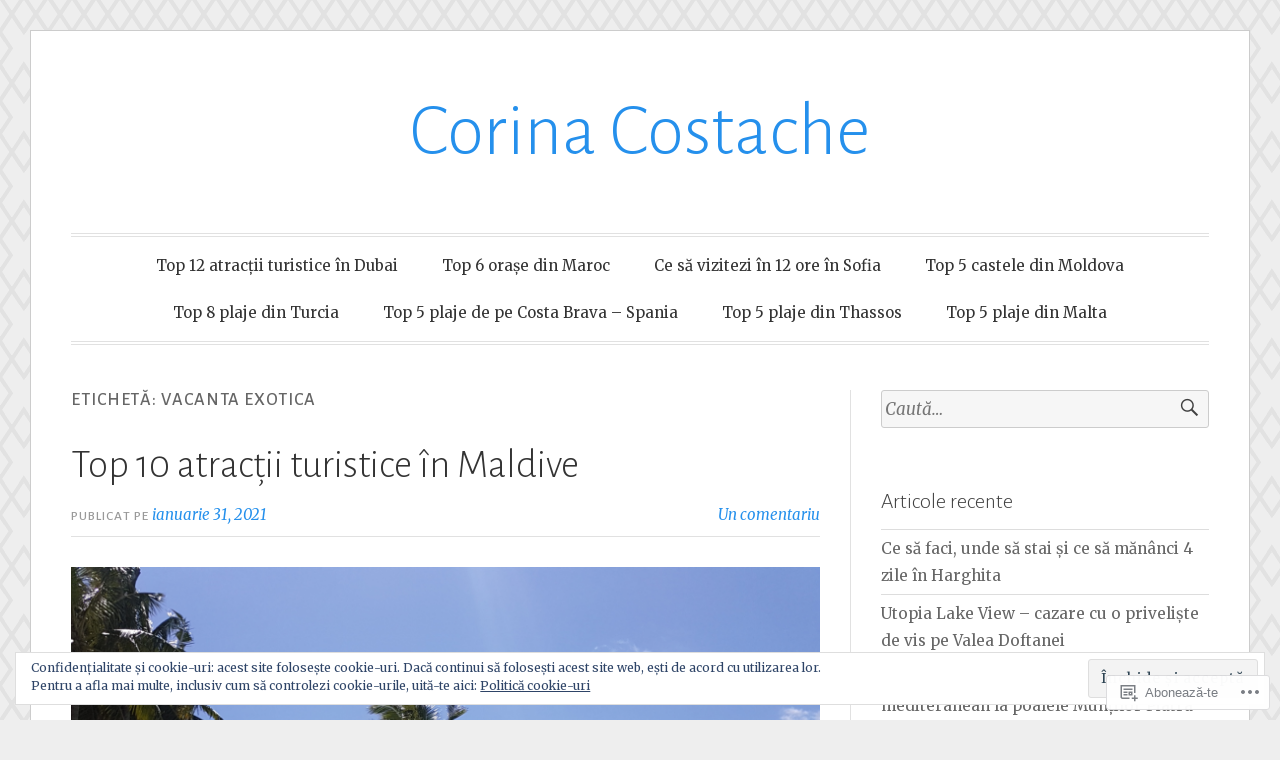

--- FILE ---
content_type: text/html; charset=UTF-8
request_url: https://corinacostache.com/tag/vacanta-exotica/
body_size: 26615
content:
<!DOCTYPE html>
<html lang="ro-RO">
<head>
<meta charset="UTF-8">
<meta name="viewport" content="width=device-width, initial-scale=1">
<link rel="profile" href="http://gmpg.org/xfn/11">
<link rel="pingback" href="https://corinacostache.com/xmlrpc.php">

<title>vacanta exotica &#8211; Corina Costache</title>
<meta name='robots' content='max-image-preview:large' />

<!-- Async WordPress.com Remote Login -->
<script id="wpcom_remote_login_js">
var wpcom_remote_login_extra_auth = '';
function wpcom_remote_login_remove_dom_node_id( element_id ) {
	var dom_node = document.getElementById( element_id );
	if ( dom_node ) { dom_node.parentNode.removeChild( dom_node ); }
}
function wpcom_remote_login_remove_dom_node_classes( class_name ) {
	var dom_nodes = document.querySelectorAll( '.' + class_name );
	for ( var i = 0; i < dom_nodes.length; i++ ) {
		dom_nodes[ i ].parentNode.removeChild( dom_nodes[ i ] );
	}
}
function wpcom_remote_login_final_cleanup() {
	wpcom_remote_login_remove_dom_node_classes( "wpcom_remote_login_msg" );
	wpcom_remote_login_remove_dom_node_id( "wpcom_remote_login_key" );
	wpcom_remote_login_remove_dom_node_id( "wpcom_remote_login_validate" );
	wpcom_remote_login_remove_dom_node_id( "wpcom_remote_login_js" );
	wpcom_remote_login_remove_dom_node_id( "wpcom_request_access_iframe" );
	wpcom_remote_login_remove_dom_node_id( "wpcom_request_access_styles" );
}

// Watch for messages back from the remote login
window.addEventListener( "message", function( e ) {
	if ( e.origin === "https://r-login.wordpress.com" ) {
		var data = {};
		try {
			data = JSON.parse( e.data );
		} catch( e ) {
			wpcom_remote_login_final_cleanup();
			return;
		}

		if ( data.msg === 'LOGIN' ) {
			// Clean up the login check iframe
			wpcom_remote_login_remove_dom_node_id( "wpcom_remote_login_key" );

			var id_regex = new RegExp( /^[0-9]+$/ );
			var token_regex = new RegExp( /^.*|.*|.*$/ );
			if (
				token_regex.test( data.token )
				&& id_regex.test( data.wpcomid )
			) {
				// We have everything we need to ask for a login
				var script = document.createElement( "script" );
				script.setAttribute( "id", "wpcom_remote_login_validate" );
				script.src = '/remote-login.php?wpcom_remote_login=validate'
					+ '&wpcomid=' + data.wpcomid
					+ '&token=' + encodeURIComponent( data.token )
					+ '&host=' + window.location.protocol
					+ '//' + window.location.hostname
					+ '&postid=6509'
					+ '&is_singular=';
				document.body.appendChild( script );
			}

			return;
		}

		// Safari ITP, not logged in, so redirect
		if ( data.msg === 'LOGIN-REDIRECT' ) {
			window.location = 'https://wordpress.com/log-in?redirect_to=' + window.location.href;
			return;
		}

		// Safari ITP, storage access failed, remove the request
		if ( data.msg === 'LOGIN-REMOVE' ) {
			var css_zap = 'html { -webkit-transition: margin-top 1s; transition: margin-top 1s; } /* 9001 */ html { margin-top: 0 !important; } * html body { margin-top: 0 !important; } @media screen and ( max-width: 782px ) { html { margin-top: 0 !important; } * html body { margin-top: 0 !important; } }';
			var style_zap = document.createElement( 'style' );
			style_zap.type = 'text/css';
			style_zap.appendChild( document.createTextNode( css_zap ) );
			document.body.appendChild( style_zap );

			var e = document.getElementById( 'wpcom_request_access_iframe' );
			e.parentNode.removeChild( e );

			document.cookie = 'wordpress_com_login_access=denied; path=/; max-age=31536000';

			return;
		}

		// Safari ITP
		if ( data.msg === 'REQUEST_ACCESS' ) {
			console.log( 'request access: safari' );

			// Check ITP iframe enable/disable knob
			if ( wpcom_remote_login_extra_auth !== 'safari_itp_iframe' ) {
				return;
			}

			// If we are in a "private window" there is no ITP.
			var private_window = false;
			try {
				var opendb = window.openDatabase( null, null, null, null );
			} catch( e ) {
				private_window = true;
			}

			if ( private_window ) {
				console.log( 'private window' );
				return;
			}

			var iframe = document.createElement( 'iframe' );
			iframe.id = 'wpcom_request_access_iframe';
			iframe.setAttribute( 'scrolling', 'no' );
			iframe.setAttribute( 'sandbox', 'allow-storage-access-by-user-activation allow-scripts allow-same-origin allow-top-navigation-by-user-activation' );
			iframe.src = 'https://r-login.wordpress.com/remote-login.php?wpcom_remote_login=request_access&origin=' + encodeURIComponent( data.origin ) + '&wpcomid=' + encodeURIComponent( data.wpcomid );

			var css = 'html { -webkit-transition: margin-top 1s; transition: margin-top 1s; } /* 9001 */ html { margin-top: 46px !important; } * html body { margin-top: 46px !important; } @media screen and ( max-width: 660px ) { html { margin-top: 71px !important; } * html body { margin-top: 71px !important; } #wpcom_request_access_iframe { display: block; height: 71px !important; } } #wpcom_request_access_iframe { border: 0px; height: 46px; position: fixed; top: 0; left: 0; width: 100%; min-width: 100%; z-index: 99999; background: #23282d; } ';

			var style = document.createElement( 'style' );
			style.type = 'text/css';
			style.id = 'wpcom_request_access_styles';
			style.appendChild( document.createTextNode( css ) );
			document.body.appendChild( style );

			document.body.appendChild( iframe );
		}

		if ( data.msg === 'DONE' ) {
			wpcom_remote_login_final_cleanup();
		}
	}
}, false );

// Inject the remote login iframe after the page has had a chance to load
// more critical resources
window.addEventListener( "DOMContentLoaded", function( e ) {
	var iframe = document.createElement( "iframe" );
	iframe.style.display = "none";
	iframe.setAttribute( "scrolling", "no" );
	iframe.setAttribute( "id", "wpcom_remote_login_key" );
	iframe.src = "https://r-login.wordpress.com/remote-login.php"
		+ "?wpcom_remote_login=key"
		+ "&origin=aHR0cHM6Ly9jb3JpbmFjb3N0YWNoZS5jb20%3D"
		+ "&wpcomid=21506792"
		+ "&time=" + Math.floor( Date.now() / 1000 );
	document.body.appendChild( iframe );
}, false );
</script>
<link rel='dns-prefetch' href='//s0.wp.com' />
<link rel='dns-prefetch' href='//fonts-api.wp.com' />
<link rel='dns-prefetch' href='//af.pubmine.com' />
<link rel="alternate" type="application/rss+xml" title="Flux Corina Costache &raquo;" href="https://corinacostache.com/feed/" />
<link rel="alternate" type="application/rss+xml" title="Flux comentarii Corina Costache &raquo;" href="https://corinacostache.com/comments/feed/" />
<link rel="alternate" type="application/rss+xml" title="Flux etichetă Corina Costache &raquo; vacanta exotica" href="https://corinacostache.com/tag/vacanta-exotica/feed/" />
	<script type="text/javascript">
		/* <![CDATA[ */
		function addLoadEvent(func) {
			var oldonload = window.onload;
			if (typeof window.onload != 'function') {
				window.onload = func;
			} else {
				window.onload = function () {
					oldonload();
					func();
				}
			}
		}
		/* ]]> */
	</script>
	<link crossorigin='anonymous' rel='stylesheet' id='all-css-0-1' href='/wp-content/mu-plugins/widgets/eu-cookie-law/templates/style.css?m=1642463000i&cssminify=yes' type='text/css' media='all' />
<style id='wp-emoji-styles-inline-css'>

	img.wp-smiley, img.emoji {
		display: inline !important;
		border: none !important;
		box-shadow: none !important;
		height: 1em !important;
		width: 1em !important;
		margin: 0 0.07em !important;
		vertical-align: -0.1em !important;
		background: none !important;
		padding: 0 !important;
	}
/*# sourceURL=wp-emoji-styles-inline-css */
</style>
<link crossorigin='anonymous' rel='stylesheet' id='all-css-2-1' href='/wp-content/plugins/gutenberg-core/v22.2.0/build/styles/block-library/style.css?m=1764855221i&cssminify=yes' type='text/css' media='all' />
<style id='wp-block-library-inline-css'>
.has-text-align-justify {
	text-align:justify;
}
.has-text-align-justify{text-align:justify;}

/*# sourceURL=wp-block-library-inline-css */
</style><style id='global-styles-inline-css'>
:root{--wp--preset--aspect-ratio--square: 1;--wp--preset--aspect-ratio--4-3: 4/3;--wp--preset--aspect-ratio--3-4: 3/4;--wp--preset--aspect-ratio--3-2: 3/2;--wp--preset--aspect-ratio--2-3: 2/3;--wp--preset--aspect-ratio--16-9: 16/9;--wp--preset--aspect-ratio--9-16: 9/16;--wp--preset--color--black: #000000;--wp--preset--color--cyan-bluish-gray: #abb8c3;--wp--preset--color--white: #fff;--wp--preset--color--pale-pink: #f78da7;--wp--preset--color--vivid-red: #cf2e2e;--wp--preset--color--luminous-vivid-orange: #ff6900;--wp--preset--color--luminous-vivid-amber: #fcb900;--wp--preset--color--light-green-cyan: #7bdcb5;--wp--preset--color--vivid-green-cyan: #00d084;--wp--preset--color--pale-cyan-blue: #8ed1fc;--wp--preset--color--vivid-cyan-blue: #0693e3;--wp--preset--color--vivid-purple: #9b51e0;--wp--preset--color--blue: #2590ec;--wp--preset--color--dark-gray: #404040;--wp--preset--color--medium-gray: #666;--wp--preset--color--light-gray: #eee;--wp--preset--gradient--vivid-cyan-blue-to-vivid-purple: linear-gradient(135deg,rgb(6,147,227) 0%,rgb(155,81,224) 100%);--wp--preset--gradient--light-green-cyan-to-vivid-green-cyan: linear-gradient(135deg,rgb(122,220,180) 0%,rgb(0,208,130) 100%);--wp--preset--gradient--luminous-vivid-amber-to-luminous-vivid-orange: linear-gradient(135deg,rgb(252,185,0) 0%,rgb(255,105,0) 100%);--wp--preset--gradient--luminous-vivid-orange-to-vivid-red: linear-gradient(135deg,rgb(255,105,0) 0%,rgb(207,46,46) 100%);--wp--preset--gradient--very-light-gray-to-cyan-bluish-gray: linear-gradient(135deg,rgb(238,238,238) 0%,rgb(169,184,195) 100%);--wp--preset--gradient--cool-to-warm-spectrum: linear-gradient(135deg,rgb(74,234,220) 0%,rgb(151,120,209) 20%,rgb(207,42,186) 40%,rgb(238,44,130) 60%,rgb(251,105,98) 80%,rgb(254,248,76) 100%);--wp--preset--gradient--blush-light-purple: linear-gradient(135deg,rgb(255,206,236) 0%,rgb(152,150,240) 100%);--wp--preset--gradient--blush-bordeaux: linear-gradient(135deg,rgb(254,205,165) 0%,rgb(254,45,45) 50%,rgb(107,0,62) 100%);--wp--preset--gradient--luminous-dusk: linear-gradient(135deg,rgb(255,203,112) 0%,rgb(199,81,192) 50%,rgb(65,88,208) 100%);--wp--preset--gradient--pale-ocean: linear-gradient(135deg,rgb(255,245,203) 0%,rgb(182,227,212) 50%,rgb(51,167,181) 100%);--wp--preset--gradient--electric-grass: linear-gradient(135deg,rgb(202,248,128) 0%,rgb(113,206,126) 100%);--wp--preset--gradient--midnight: linear-gradient(135deg,rgb(2,3,129) 0%,rgb(40,116,252) 100%);--wp--preset--font-size--small: 13px;--wp--preset--font-size--medium: 20px;--wp--preset--font-size--large: 36px;--wp--preset--font-size--x-large: 42px;--wp--preset--font-family--albert-sans: 'Albert Sans', sans-serif;--wp--preset--font-family--alegreya: Alegreya, serif;--wp--preset--font-family--arvo: Arvo, serif;--wp--preset--font-family--bodoni-moda: 'Bodoni Moda', serif;--wp--preset--font-family--bricolage-grotesque: 'Bricolage Grotesque', sans-serif;--wp--preset--font-family--cabin: Cabin, sans-serif;--wp--preset--font-family--chivo: Chivo, sans-serif;--wp--preset--font-family--commissioner: Commissioner, sans-serif;--wp--preset--font-family--cormorant: Cormorant, serif;--wp--preset--font-family--courier-prime: 'Courier Prime', monospace;--wp--preset--font-family--crimson-pro: 'Crimson Pro', serif;--wp--preset--font-family--dm-mono: 'DM Mono', monospace;--wp--preset--font-family--dm-sans: 'DM Sans', sans-serif;--wp--preset--font-family--dm-serif-display: 'DM Serif Display', serif;--wp--preset--font-family--domine: Domine, serif;--wp--preset--font-family--eb-garamond: 'EB Garamond', serif;--wp--preset--font-family--epilogue: Epilogue, sans-serif;--wp--preset--font-family--fahkwang: Fahkwang, sans-serif;--wp--preset--font-family--figtree: Figtree, sans-serif;--wp--preset--font-family--fira-sans: 'Fira Sans', sans-serif;--wp--preset--font-family--fjalla-one: 'Fjalla One', sans-serif;--wp--preset--font-family--fraunces: Fraunces, serif;--wp--preset--font-family--gabarito: Gabarito, system-ui;--wp--preset--font-family--ibm-plex-mono: 'IBM Plex Mono', monospace;--wp--preset--font-family--ibm-plex-sans: 'IBM Plex Sans', sans-serif;--wp--preset--font-family--ibarra-real-nova: 'Ibarra Real Nova', serif;--wp--preset--font-family--instrument-serif: 'Instrument Serif', serif;--wp--preset--font-family--inter: Inter, sans-serif;--wp--preset--font-family--josefin-sans: 'Josefin Sans', sans-serif;--wp--preset--font-family--jost: Jost, sans-serif;--wp--preset--font-family--libre-baskerville: 'Libre Baskerville', serif;--wp--preset--font-family--libre-franklin: 'Libre Franklin', sans-serif;--wp--preset--font-family--literata: Literata, serif;--wp--preset--font-family--lora: Lora, serif;--wp--preset--font-family--merriweather: Merriweather, serif;--wp--preset--font-family--montserrat: Montserrat, sans-serif;--wp--preset--font-family--newsreader: Newsreader, serif;--wp--preset--font-family--noto-sans-mono: 'Noto Sans Mono', sans-serif;--wp--preset--font-family--nunito: Nunito, sans-serif;--wp--preset--font-family--open-sans: 'Open Sans', sans-serif;--wp--preset--font-family--overpass: Overpass, sans-serif;--wp--preset--font-family--pt-serif: 'PT Serif', serif;--wp--preset--font-family--petrona: Petrona, serif;--wp--preset--font-family--piazzolla: Piazzolla, serif;--wp--preset--font-family--playfair-display: 'Playfair Display', serif;--wp--preset--font-family--plus-jakarta-sans: 'Plus Jakarta Sans', sans-serif;--wp--preset--font-family--poppins: Poppins, sans-serif;--wp--preset--font-family--raleway: Raleway, sans-serif;--wp--preset--font-family--roboto: Roboto, sans-serif;--wp--preset--font-family--roboto-slab: 'Roboto Slab', serif;--wp--preset--font-family--rubik: Rubik, sans-serif;--wp--preset--font-family--rufina: Rufina, serif;--wp--preset--font-family--sora: Sora, sans-serif;--wp--preset--font-family--source-sans-3: 'Source Sans 3', sans-serif;--wp--preset--font-family--source-serif-4: 'Source Serif 4', serif;--wp--preset--font-family--space-mono: 'Space Mono', monospace;--wp--preset--font-family--syne: Syne, sans-serif;--wp--preset--font-family--texturina: Texturina, serif;--wp--preset--font-family--urbanist: Urbanist, sans-serif;--wp--preset--font-family--work-sans: 'Work Sans', sans-serif;--wp--preset--spacing--20: 0.44rem;--wp--preset--spacing--30: 0.67rem;--wp--preset--spacing--40: 1rem;--wp--preset--spacing--50: 1.5rem;--wp--preset--spacing--60: 2.25rem;--wp--preset--spacing--70: 3.38rem;--wp--preset--spacing--80: 5.06rem;--wp--preset--shadow--natural: 6px 6px 9px rgba(0, 0, 0, 0.2);--wp--preset--shadow--deep: 12px 12px 50px rgba(0, 0, 0, 0.4);--wp--preset--shadow--sharp: 6px 6px 0px rgba(0, 0, 0, 0.2);--wp--preset--shadow--outlined: 6px 6px 0px -3px rgb(255, 255, 255), 6px 6px rgb(0, 0, 0);--wp--preset--shadow--crisp: 6px 6px 0px rgb(0, 0, 0);}:where(.is-layout-flex){gap: 0.5em;}:where(.is-layout-grid){gap: 0.5em;}body .is-layout-flex{display: flex;}.is-layout-flex{flex-wrap: wrap;align-items: center;}.is-layout-flex > :is(*, div){margin: 0;}body .is-layout-grid{display: grid;}.is-layout-grid > :is(*, div){margin: 0;}:where(.wp-block-columns.is-layout-flex){gap: 2em;}:where(.wp-block-columns.is-layout-grid){gap: 2em;}:where(.wp-block-post-template.is-layout-flex){gap: 1.25em;}:where(.wp-block-post-template.is-layout-grid){gap: 1.25em;}.has-black-color{color: var(--wp--preset--color--black) !important;}.has-cyan-bluish-gray-color{color: var(--wp--preset--color--cyan-bluish-gray) !important;}.has-white-color{color: var(--wp--preset--color--white) !important;}.has-pale-pink-color{color: var(--wp--preset--color--pale-pink) !important;}.has-vivid-red-color{color: var(--wp--preset--color--vivid-red) !important;}.has-luminous-vivid-orange-color{color: var(--wp--preset--color--luminous-vivid-orange) !important;}.has-luminous-vivid-amber-color{color: var(--wp--preset--color--luminous-vivid-amber) !important;}.has-light-green-cyan-color{color: var(--wp--preset--color--light-green-cyan) !important;}.has-vivid-green-cyan-color{color: var(--wp--preset--color--vivid-green-cyan) !important;}.has-pale-cyan-blue-color{color: var(--wp--preset--color--pale-cyan-blue) !important;}.has-vivid-cyan-blue-color{color: var(--wp--preset--color--vivid-cyan-blue) !important;}.has-vivid-purple-color{color: var(--wp--preset--color--vivid-purple) !important;}.has-black-background-color{background-color: var(--wp--preset--color--black) !important;}.has-cyan-bluish-gray-background-color{background-color: var(--wp--preset--color--cyan-bluish-gray) !important;}.has-white-background-color{background-color: var(--wp--preset--color--white) !important;}.has-pale-pink-background-color{background-color: var(--wp--preset--color--pale-pink) !important;}.has-vivid-red-background-color{background-color: var(--wp--preset--color--vivid-red) !important;}.has-luminous-vivid-orange-background-color{background-color: var(--wp--preset--color--luminous-vivid-orange) !important;}.has-luminous-vivid-amber-background-color{background-color: var(--wp--preset--color--luminous-vivid-amber) !important;}.has-light-green-cyan-background-color{background-color: var(--wp--preset--color--light-green-cyan) !important;}.has-vivid-green-cyan-background-color{background-color: var(--wp--preset--color--vivid-green-cyan) !important;}.has-pale-cyan-blue-background-color{background-color: var(--wp--preset--color--pale-cyan-blue) !important;}.has-vivid-cyan-blue-background-color{background-color: var(--wp--preset--color--vivid-cyan-blue) !important;}.has-vivid-purple-background-color{background-color: var(--wp--preset--color--vivid-purple) !important;}.has-black-border-color{border-color: var(--wp--preset--color--black) !important;}.has-cyan-bluish-gray-border-color{border-color: var(--wp--preset--color--cyan-bluish-gray) !important;}.has-white-border-color{border-color: var(--wp--preset--color--white) !important;}.has-pale-pink-border-color{border-color: var(--wp--preset--color--pale-pink) !important;}.has-vivid-red-border-color{border-color: var(--wp--preset--color--vivid-red) !important;}.has-luminous-vivid-orange-border-color{border-color: var(--wp--preset--color--luminous-vivid-orange) !important;}.has-luminous-vivid-amber-border-color{border-color: var(--wp--preset--color--luminous-vivid-amber) !important;}.has-light-green-cyan-border-color{border-color: var(--wp--preset--color--light-green-cyan) !important;}.has-vivid-green-cyan-border-color{border-color: var(--wp--preset--color--vivid-green-cyan) !important;}.has-pale-cyan-blue-border-color{border-color: var(--wp--preset--color--pale-cyan-blue) !important;}.has-vivid-cyan-blue-border-color{border-color: var(--wp--preset--color--vivid-cyan-blue) !important;}.has-vivid-purple-border-color{border-color: var(--wp--preset--color--vivid-purple) !important;}.has-vivid-cyan-blue-to-vivid-purple-gradient-background{background: var(--wp--preset--gradient--vivid-cyan-blue-to-vivid-purple) !important;}.has-light-green-cyan-to-vivid-green-cyan-gradient-background{background: var(--wp--preset--gradient--light-green-cyan-to-vivid-green-cyan) !important;}.has-luminous-vivid-amber-to-luminous-vivid-orange-gradient-background{background: var(--wp--preset--gradient--luminous-vivid-amber-to-luminous-vivid-orange) !important;}.has-luminous-vivid-orange-to-vivid-red-gradient-background{background: var(--wp--preset--gradient--luminous-vivid-orange-to-vivid-red) !important;}.has-very-light-gray-to-cyan-bluish-gray-gradient-background{background: var(--wp--preset--gradient--very-light-gray-to-cyan-bluish-gray) !important;}.has-cool-to-warm-spectrum-gradient-background{background: var(--wp--preset--gradient--cool-to-warm-spectrum) !important;}.has-blush-light-purple-gradient-background{background: var(--wp--preset--gradient--blush-light-purple) !important;}.has-blush-bordeaux-gradient-background{background: var(--wp--preset--gradient--blush-bordeaux) !important;}.has-luminous-dusk-gradient-background{background: var(--wp--preset--gradient--luminous-dusk) !important;}.has-pale-ocean-gradient-background{background: var(--wp--preset--gradient--pale-ocean) !important;}.has-electric-grass-gradient-background{background: var(--wp--preset--gradient--electric-grass) !important;}.has-midnight-gradient-background{background: var(--wp--preset--gradient--midnight) !important;}.has-small-font-size{font-size: var(--wp--preset--font-size--small) !important;}.has-medium-font-size{font-size: var(--wp--preset--font-size--medium) !important;}.has-large-font-size{font-size: var(--wp--preset--font-size--large) !important;}.has-x-large-font-size{font-size: var(--wp--preset--font-size--x-large) !important;}.has-albert-sans-font-family{font-family: var(--wp--preset--font-family--albert-sans) !important;}.has-alegreya-font-family{font-family: var(--wp--preset--font-family--alegreya) !important;}.has-arvo-font-family{font-family: var(--wp--preset--font-family--arvo) !important;}.has-bodoni-moda-font-family{font-family: var(--wp--preset--font-family--bodoni-moda) !important;}.has-bricolage-grotesque-font-family{font-family: var(--wp--preset--font-family--bricolage-grotesque) !important;}.has-cabin-font-family{font-family: var(--wp--preset--font-family--cabin) !important;}.has-chivo-font-family{font-family: var(--wp--preset--font-family--chivo) !important;}.has-commissioner-font-family{font-family: var(--wp--preset--font-family--commissioner) !important;}.has-cormorant-font-family{font-family: var(--wp--preset--font-family--cormorant) !important;}.has-courier-prime-font-family{font-family: var(--wp--preset--font-family--courier-prime) !important;}.has-crimson-pro-font-family{font-family: var(--wp--preset--font-family--crimson-pro) !important;}.has-dm-mono-font-family{font-family: var(--wp--preset--font-family--dm-mono) !important;}.has-dm-sans-font-family{font-family: var(--wp--preset--font-family--dm-sans) !important;}.has-dm-serif-display-font-family{font-family: var(--wp--preset--font-family--dm-serif-display) !important;}.has-domine-font-family{font-family: var(--wp--preset--font-family--domine) !important;}.has-eb-garamond-font-family{font-family: var(--wp--preset--font-family--eb-garamond) !important;}.has-epilogue-font-family{font-family: var(--wp--preset--font-family--epilogue) !important;}.has-fahkwang-font-family{font-family: var(--wp--preset--font-family--fahkwang) !important;}.has-figtree-font-family{font-family: var(--wp--preset--font-family--figtree) !important;}.has-fira-sans-font-family{font-family: var(--wp--preset--font-family--fira-sans) !important;}.has-fjalla-one-font-family{font-family: var(--wp--preset--font-family--fjalla-one) !important;}.has-fraunces-font-family{font-family: var(--wp--preset--font-family--fraunces) !important;}.has-gabarito-font-family{font-family: var(--wp--preset--font-family--gabarito) !important;}.has-ibm-plex-mono-font-family{font-family: var(--wp--preset--font-family--ibm-plex-mono) !important;}.has-ibm-plex-sans-font-family{font-family: var(--wp--preset--font-family--ibm-plex-sans) !important;}.has-ibarra-real-nova-font-family{font-family: var(--wp--preset--font-family--ibarra-real-nova) !important;}.has-instrument-serif-font-family{font-family: var(--wp--preset--font-family--instrument-serif) !important;}.has-inter-font-family{font-family: var(--wp--preset--font-family--inter) !important;}.has-josefin-sans-font-family{font-family: var(--wp--preset--font-family--josefin-sans) !important;}.has-jost-font-family{font-family: var(--wp--preset--font-family--jost) !important;}.has-libre-baskerville-font-family{font-family: var(--wp--preset--font-family--libre-baskerville) !important;}.has-libre-franklin-font-family{font-family: var(--wp--preset--font-family--libre-franklin) !important;}.has-literata-font-family{font-family: var(--wp--preset--font-family--literata) !important;}.has-lora-font-family{font-family: var(--wp--preset--font-family--lora) !important;}.has-merriweather-font-family{font-family: var(--wp--preset--font-family--merriweather) !important;}.has-montserrat-font-family{font-family: var(--wp--preset--font-family--montserrat) !important;}.has-newsreader-font-family{font-family: var(--wp--preset--font-family--newsreader) !important;}.has-noto-sans-mono-font-family{font-family: var(--wp--preset--font-family--noto-sans-mono) !important;}.has-nunito-font-family{font-family: var(--wp--preset--font-family--nunito) !important;}.has-open-sans-font-family{font-family: var(--wp--preset--font-family--open-sans) !important;}.has-overpass-font-family{font-family: var(--wp--preset--font-family--overpass) !important;}.has-pt-serif-font-family{font-family: var(--wp--preset--font-family--pt-serif) !important;}.has-petrona-font-family{font-family: var(--wp--preset--font-family--petrona) !important;}.has-piazzolla-font-family{font-family: var(--wp--preset--font-family--piazzolla) !important;}.has-playfair-display-font-family{font-family: var(--wp--preset--font-family--playfair-display) !important;}.has-plus-jakarta-sans-font-family{font-family: var(--wp--preset--font-family--plus-jakarta-sans) !important;}.has-poppins-font-family{font-family: var(--wp--preset--font-family--poppins) !important;}.has-raleway-font-family{font-family: var(--wp--preset--font-family--raleway) !important;}.has-roboto-font-family{font-family: var(--wp--preset--font-family--roboto) !important;}.has-roboto-slab-font-family{font-family: var(--wp--preset--font-family--roboto-slab) !important;}.has-rubik-font-family{font-family: var(--wp--preset--font-family--rubik) !important;}.has-rufina-font-family{font-family: var(--wp--preset--font-family--rufina) !important;}.has-sora-font-family{font-family: var(--wp--preset--font-family--sora) !important;}.has-source-sans-3-font-family{font-family: var(--wp--preset--font-family--source-sans-3) !important;}.has-source-serif-4-font-family{font-family: var(--wp--preset--font-family--source-serif-4) !important;}.has-space-mono-font-family{font-family: var(--wp--preset--font-family--space-mono) !important;}.has-syne-font-family{font-family: var(--wp--preset--font-family--syne) !important;}.has-texturina-font-family{font-family: var(--wp--preset--font-family--texturina) !important;}.has-urbanist-font-family{font-family: var(--wp--preset--font-family--urbanist) !important;}.has-work-sans-font-family{font-family: var(--wp--preset--font-family--work-sans) !important;}
/*# sourceURL=global-styles-inline-css */
</style>

<style id='classic-theme-styles-inline-css'>
/*! This file is auto-generated */
.wp-block-button__link{color:#fff;background-color:#32373c;border-radius:9999px;box-shadow:none;text-decoration:none;padding:calc(.667em + 2px) calc(1.333em + 2px);font-size:1.125em}.wp-block-file__button{background:#32373c;color:#fff;text-decoration:none}
/*# sourceURL=/wp-includes/css/classic-themes.min.css */
</style>
<link crossorigin='anonymous' rel='stylesheet' id='all-css-4-1' href='/_static/??-eJx9jsEKwjAQRH/IzRJbtB7EbzHpoqnZZskmFv/eiFAFwcschveGwUXAp7nQXFBivYRZ0ScXk78pbo0djAUNLJEg0930OAYtKwFaHpGMV93g1xBX+Gxlaj3LubwIpjGcKRI37J+2SHPAOcmkCi05VIZybaL+eO8apTosqU6pZsX12ImPdt/b3aHr+mF6AmQ/V+E=&cssminify=yes' type='text/css' media='all' />
<link rel='stylesheet' id='toujours-fonts-css' href='https://fonts-api.wp.com/css?family=Alegreya+Sans%3A300%2C500%2C300italic%2C500italic%7CMerriweather%3A700italic%2C400%2C400italic%2C700%2C600&#038;subset=latin%2Clatin-ext' media='all' />
<link crossorigin='anonymous' rel='stylesheet' id='all-css-6-1' href='/_static/??-eJx9j8EKwjAQRH/IuFQr9SJ+irRhjUmTbMhuKP17U/AQsPQ2D2ZmZ2FJSlMUjALywYAMqUwgVByVzDB50jOfNfMJGmsoKvlibGRwKGnU848hEEV42ajBYMRsa4L35V/p3v2tiGX1qJakKRwNyVjHmioNVFeDRyGDpOqLo9g6uwX19qPNW/QZHt1wu17u/dD17gvE13Ks&cssminify=yes' type='text/css' media='all' />
<link crossorigin='anonymous' rel='stylesheet' id='print-css-7-1' href='/wp-content/mu-plugins/global-print/global-print.css?m=1465851035i&cssminify=yes' type='text/css' media='print' />
<style id='jetpack-global-styles-frontend-style-inline-css'>
:root { --font-headings: unset; --font-base: unset; --font-headings-default: -apple-system,BlinkMacSystemFont,"Segoe UI",Roboto,Oxygen-Sans,Ubuntu,Cantarell,"Helvetica Neue",sans-serif; --font-base-default: -apple-system,BlinkMacSystemFont,"Segoe UI",Roboto,Oxygen-Sans,Ubuntu,Cantarell,"Helvetica Neue",sans-serif;}
/*# sourceURL=jetpack-global-styles-frontend-style-inline-css */
</style>
<link crossorigin='anonymous' rel='stylesheet' id='all-css-10-1' href='/wp-content/themes/h4/global.css?m=1420737423i&cssminify=yes' type='text/css' media='all' />
<script type="text/javascript" id="wpcom-actionbar-placeholder-js-extra">
/* <![CDATA[ */
var actionbardata = {"siteID":"21506792","postID":"0","siteURL":"https://corinacostache.com","xhrURL":"https://corinacostache.com/wp-admin/admin-ajax.php","nonce":"761f12cbc2","isLoggedIn":"","statusMessage":"","subsEmailDefault":"instantly","proxyScriptUrl":"https://s0.wp.com/wp-content/js/wpcom-proxy-request.js?m=1513050504i&amp;ver=20211021","i18n":{"followedText":"Acum, articolele noi de pe acest site vor ap\u0103rea acum \u00een \u003Ca href=\"https://wordpress.com/reader\"\u003ECititor\u003C/a\u003E","foldBar":"Restr\u00e2nge aceast\u0103 bar\u0103","unfoldBar":"Extinde aceast\u0103 bar\u0103","shortLinkCopied":"Am copiat leg\u0103tura scurt\u0103 \u00een clipboard."}};
//# sourceURL=wpcom-actionbar-placeholder-js-extra
/* ]]> */
</script>
<script type="text/javascript" id="jetpack-mu-wpcom-settings-js-before">
/* <![CDATA[ */
var JETPACK_MU_WPCOM_SETTINGS = {"assetsUrl":"https://s0.wp.com/wp-content/mu-plugins/jetpack-mu-wpcom-plugin/moon/jetpack_vendor/automattic/jetpack-mu-wpcom/src/build/"};
//# sourceURL=jetpack-mu-wpcom-settings-js-before
/* ]]> */
</script>
<script crossorigin='anonymous' type='text/javascript'  src='/_static/??-eJyFjcsOwiAQRX/I6dSa+lgYvwWBEAgMOAPW/n3bqIk7V2dxT87FqYDOVC1VDIIcKxTOr7kLssN186RjM1a2MTya5fmDLnn6K0HyjlW1v/L37R6zgxKb8yQ4ZTbKCOioRN4hnQo+hw1AmcCZwmvilq7709CPh/54voQFmNpFWg=='></script>
<script type="text/javascript" id="rlt-proxy-js-after">
/* <![CDATA[ */
	rltInitialize( {"token":null,"iframeOrigins":["https:\/\/widgets.wp.com"]} );
//# sourceURL=rlt-proxy-js-after
/* ]]> */
</script>
<link rel="EditURI" type="application/rsd+xml" title="RSD" href="https://corinacostache.wordpress.com/xmlrpc.php?rsd" />
<meta name="generator" content="WordPress.com" />

<!-- Jetpack Open Graph Tags -->
<meta property="og:type" content="website" />
<meta property="og:title" content="vacanta exotica &#8211; Corina Costache" />
<meta property="og:url" content="https://corinacostache.com/tag/vacanta-exotica/" />
<meta property="og:site_name" content="Corina Costache" />
<meta property="og:image" content="https://secure.gravatar.com/blavatar/bbf2f37de27adf43a138dbcc9962ec921216b9a2e7d640284d76803ec7a38b2f?s=200&#038;ts=1768887702" />
<meta property="og:image:width" content="200" />
<meta property="og:image:height" content="200" />
<meta property="og:image:alt" content="" />
<meta property="og:locale" content="ro_RO" />
<meta name="twitter:creator" content="@corina_cafe" />

<!-- End Jetpack Open Graph Tags -->
<link rel="shortcut icon" type="image/x-icon" href="https://secure.gravatar.com/blavatar/bbf2f37de27adf43a138dbcc9962ec921216b9a2e7d640284d76803ec7a38b2f?s=32" sizes="16x16" />
<link rel="icon" type="image/x-icon" href="https://secure.gravatar.com/blavatar/bbf2f37de27adf43a138dbcc9962ec921216b9a2e7d640284d76803ec7a38b2f?s=32" sizes="16x16" />
<link rel="apple-touch-icon" href="https://secure.gravatar.com/blavatar/bbf2f37de27adf43a138dbcc9962ec921216b9a2e7d640284d76803ec7a38b2f?s=114" />
<link rel='openid.server' href='https://corinacostache.com/?openidserver=1' />
<link rel='openid.delegate' href='https://corinacostache.com/' />
<link rel="search" type="application/opensearchdescription+xml" href="https://corinacostache.com/osd.xml" title="Corina Costache" />
<link rel="search" type="application/opensearchdescription+xml" href="https://s1.wp.com/opensearch.xml" title="WordPress.com" />
<style type="text/css">.recentcomments a{display:inline !important;padding:0 !important;margin:0 !important;}</style>		<style type="text/css">
			.recentcomments a {
				display: inline !important;
				padding: 0 !important;
				margin: 0 !important;
			}

			table.recentcommentsavatartop img.avatar, table.recentcommentsavatarend img.avatar {
				border: 0px;
				margin: 0;
			}

			table.recentcommentsavatartop a, table.recentcommentsavatarend a {
				border: 0px !important;
				background-color: transparent !important;
			}

			td.recentcommentsavatarend, td.recentcommentsavatartop {
				padding: 0px 0px 1px 0px;
				margin: 0px;
			}

			td.recentcommentstextend {
				border: none !important;
				padding: 0px 0px 2px 10px;
			}

			.rtl td.recentcommentstextend {
				padding: 0px 10px 2px 0px;
			}

			td.recentcommentstexttop {
				border: none;
				padding: 0px 0px 0px 10px;
			}

			.rtl td.recentcommentstexttop {
				padding: 0px 10px 0px 0px;
			}
		</style>
		<meta name="description" content="Articole din vacanta exotica scrise de Corina Costache" />
	<style type="text/css">
			.site-title a {
			color: #2590ec;
		}
		</style>
	<style type="text/css" id="custom-background-css">
body.custom-background { background-image: url("https://s0.wp.com/wp-content/themes/pub/toujours/images/toujoursbackground20160105.png?m=1712172782i"); background-position: left top; background-size: auto; background-repeat: repeat; background-attachment: scroll; }
</style>
	<script type="text/javascript">
/* <![CDATA[ */
var wa_client = {}; wa_client.cmd = []; wa_client.config = { 'blog_id': 21506792, 'blog_language': 'ro', 'is_wordads': true, 'hosting_type': 1, 'afp_account_id': 'pub-4867526610636333', 'afp_host_id': 5038568878849053, 'theme': 'pub/toujours', '_': { 'title': 'Publicitate', 'privacy_settings': 'Setări pentru confidențialitate' }, 'formats': [ 'belowpost', 'bottom_sticky', 'sidebar_sticky_right', 'top', 'shortcode', 'gutenberg_rectangle', 'gutenberg_leaderboard', 'gutenberg_mobile_leaderboard', 'gutenberg_skyscraper' ] };
/* ]]> */
</script>
		<script type="text/javascript">

			window.doNotSellCallback = function() {

				var linkElements = [
					'a[href="https://wordpress.com/?ref=footer_blog"]',
					'a[href="https://wordpress.com/?ref=footer_website"]',
					'a[href="https://wordpress.com/?ref=vertical_footer"]',
					'a[href^="https://wordpress.com/?ref=footer_segment_"]',
				].join(',');

				var dnsLink = document.createElement( 'a' );
				dnsLink.href = 'https://wordpress.com/ro/advertising-program-optout/';
				dnsLink.classList.add( 'do-not-sell-link' );
				dnsLink.rel = 'nofollow';
				dnsLink.style.marginLeft = '0.5em';
				dnsLink.textContent = 'Nu vinde și nu partaja informațiile mele cu caracter personal';

				var creditLinks = document.querySelectorAll( linkElements );

				if ( 0 === creditLinks.length ) {
					return false;
				}

				Array.prototype.forEach.call( creditLinks, function( el ) {
					el.insertAdjacentElement( 'afterend', dnsLink );
				});

				return true;
			};

		</script>
		<script type="text/javascript">
	window.google_analytics_uacct = "UA-52447-2";
</script>

<script type="text/javascript">
	var _gaq = _gaq || [];
	_gaq.push(['_setAccount', 'UA-52447-2']);
	_gaq.push(['_gat._anonymizeIp']);
	_gaq.push(['_setDomainName', 'none']);
	_gaq.push(['_setAllowLinker', true]);
	_gaq.push(['_initData']);
	_gaq.push(['_trackPageview']);

	(function() {
		var ga = document.createElement('script'); ga.type = 'text/javascript'; ga.async = true;
		ga.src = ('https:' == document.location.protocol ? 'https://ssl' : 'http://www') + '.google-analytics.com/ga.js';
		(document.getElementsByTagName('head')[0] || document.getElementsByTagName('body')[0]).appendChild(ga);
	})();
</script>
<link crossorigin='anonymous' rel='stylesheet' id='all-css-0-3' href='/_static/??-eJydjdEKwjAMRX/IGqaT+SJ+inRZGN3SpDQtw78Xwe1Rxh7P4XIuLMmhSiEpEKtLXMcgBhOV5HH+MURVgVcQhJ4VZwNbQqJ8RrMT7C9EHSqTAfqs1Yi30SqOBktgGtzomSm//9H34BkfTXe7Xu5t17TTB3k+YIU=&cssminify=yes' type='text/css' media='all' />
</head>

<body class="archive tag tag-vacanta-exotica tag-11382067 custom-background wp-embed-responsive wp-theme-pubtoujours customizer-styles-applied hfeed jetpack-reblog-enabled">
<div id="page" class="site">
	<a class="skip-link screen-reader-text" href="#content">Sari la conținut</a>

		<header id="masthead" class="site-header" role="banner">

		<div class="wrap">
			<div class="site-branding">
				<a href="https://corinacostache.com/" class="site-logo-link" rel="home" itemprop="url"></a>					<p class="site-title"><a href="https://corinacostache.com/" rel="home">Corina Costache</a></p>
							</div><!-- .site-branding -->

							<nav id="site-navigation" class="main-navigation" role="navigation">
					<button class="menu-toggle" aria-controls="primary-menu" aria-expanded="false">Meniu</button>
					<div class="menu-emiratele-arabe-unite-container"><ul id="primary-menu" class="menu"><li id="menu-item-5296" class="menu-item menu-item-type-post_type menu-item-object-post menu-item-5296"><a href="https://corinacostache.com/2019/06/19/top-12-atractii-turistice-in-dubai/">Top 12 atracții turistice în Dubai</a></li>
<li id="menu-item-5298" class="menu-item menu-item-type-post_type menu-item-object-post menu-item-5298"><a href="https://corinacostache.com/2019/04/13/top-6-orase-din-maroc/">Top 6 orașe din Maroc</a></li>
<li id="menu-item-5299" class="menu-item menu-item-type-post_type menu-item-object-post menu-item-5299"><a href="https://corinacostache.com/2018/12/16/ce-sa-vizitezi-in-12-ore-in-sofia/">Ce să vizitezi în 12 ore în Sofia</a></li>
<li id="menu-item-5300" class="menu-item menu-item-type-post_type menu-item-object-post menu-item-5300"><a href="https://corinacostache.com/2018/10/28/top-5-castele-din-moldova/">Top 5 castele din Moldova</a></li>
<li id="menu-item-5301" class="menu-item menu-item-type-post_type menu-item-object-post menu-item-5301"><a href="https://corinacostache.com/2017/07/14/top-8-plaje-din-turcia/">Top 8 plaje din Turcia</a></li>
<li id="menu-item-5302" class="menu-item menu-item-type-post_type menu-item-object-post menu-item-5302"><a href="https://corinacostache.com/2017/05/24/top-5-plaje-de-pe-costa-brava-spania/">Top 5 plaje de pe Costa Brava &#8211; Spania</a></li>
<li id="menu-item-5303" class="menu-item menu-item-type-post_type menu-item-object-post menu-item-5303"><a href="https://corinacostache.com/2013/09/23/top-5-plaje-din-thassos/">Top 5 plaje din Thassos</a></li>
<li id="menu-item-5305" class="menu-item menu-item-type-post_type menu-item-object-post menu-item-5305"><a href="https://corinacostache.com/2018/03/08/top-5-plaje-din-malta/">Top 5 plaje din Malta</a></li>
</ul></div>				</nav><!-- #site-navigation -->
					</div><!-- .wrap -->
	</header><!-- #masthead -->

	
		

		

		<div id="content" class="site-content">
			<div class="wrap">


	<div id="primary" class="content-area">
		<main id="main" class="site-main" role="main">

		
			<header class="page-header">
				<h1 class="page-title">Etichetă: <span>vacanta exotica</span></h1>			</header><!-- .page-header -->

						
				
<article id="post-6509" class="post-6509 post type-post status-publish format-standard hentry category-calatorii tag-inot-cu-broastele-testoase tag-inot-cu-delfinii tag-inot-cu-manta-rays tag-inot-cu-nurse-sharks tag-inot-cu-rechinul-balena tag-bancul-de-nisip tag-cazare-maldive tag-ce-sa-faci-in-maldive tag-fihalhohi-island-resort tag-maldive tag-oceanul-indian tag-plaje-cu-nisip-alb-maldive tag-plimbare-cu-catamaranul-maldive tag-snorkeling-in-maldive tag-top-atractii-turistice-in-maldive tag-vacanta-exotica tag-vacanta-in-maldive-pareri tag-vacanta-perfecta">

	
	<header class="entry-header">
		
		<h2 class="entry-title"><a href="https://corinacostache.com/2021/01/31/top-10-atractii-turistice-in-maldive/" rel="bookmark">Top 10 atracții turistice în&nbsp;Maldive</a></h2>
				<div class="entry-meta">
			<span class="posted-on"><span>Publicat pe <a href="https://corinacostache.com/2021/01/31/top-10-atractii-turistice-in-maldive/" rel="bookmark"><time class="entry-date published" datetime="2021-01-31T14:34:01+00:00">ianuarie 31, 2021</time><time class="updated" datetime="2021-01-31T14:34:02+00:00">ianuarie 31, 2021</time></a></span></span> <span class="byline">de <span class="author vcard"><a class="url fn n" href="https://corinacostache.com/author/corinacostache/">Corina Costache</a></span></span><span class="comments-link"><a href="https://corinacostache.com/2021/01/31/top-10-atractii-turistice-in-maldive/#comments">Un comentariu</a></span>		</div><!-- .entry-meta -->
			</header><!-- .entry-header -->


			<div class="entry-content">

			<p style="text-align:center;"><a href="https://corinacostache.com/wp-content/uploads/2021/01/cele-mai-frumoase-plaje-din-maldive-insula-fihalhohi.jpg"><img data-attachment-id="6518" data-permalink="https://corinacostache.com/2021/01/31/top-10-atractii-turistice-in-maldive/cele-mai-frumoase-plaje-din-maldive-insula-fihalhohi/" data-orig-file="https://corinacostache.com/wp-content/uploads/2021/01/cele-mai-frumoase-plaje-din-maldive-insula-fihalhohi.jpg" data-orig-size="2153,1737" data-comments-opened="1" data-image-meta="{&quot;aperture&quot;:&quot;1.7&quot;,&quot;credit&quot;:&quot;&quot;,&quot;camera&quot;:&quot;SM-G930F&quot;,&quot;caption&quot;:&quot;&quot;,&quot;created_timestamp&quot;:&quot;1610707529&quot;,&quot;copyright&quot;:&quot;&quot;,&quot;focal_length&quot;:&quot;4.2&quot;,&quot;iso&quot;:&quot;40&quot;,&quot;shutter_speed&quot;:&quot;0.00024557956777996&quot;,&quot;title&quot;:&quot;&quot;,&quot;orientation&quot;:&quot;0&quot;}" data-image-title="cele mai frumoase plaje din Maldive &amp;#8211; insula Fihalhohi" data-image-description="" data-image-caption="" data-medium-file="https://corinacostache.com/wp-content/uploads/2021/01/cele-mai-frumoase-plaje-din-maldive-insula-fihalhohi.jpg?w=300" data-large-file="https://corinacostache.com/wp-content/uploads/2021/01/cele-mai-frumoase-plaje-din-maldive-insula-fihalhohi.jpg?w=760" class="aligncenter size-full wp-image-6518" src="https://corinacostache.com/wp-content/uploads/2021/01/cele-mai-frumoase-plaje-din-maldive-insula-fihalhohi.jpg?w=760&#038;h=613" alt="cea mai frumoasa insula din Maldive" width="760" height="613" srcset="https://corinacostache.com/wp-content/uploads/2021/01/cele-mai-frumoase-plaje-din-maldive-insula-fihalhohi.jpg?w=760&amp;h=613 760w, https://corinacostache.com/wp-content/uploads/2021/01/cele-mai-frumoase-plaje-din-maldive-insula-fihalhohi.jpg?w=1520&amp;h=1226 1520w, https://corinacostache.com/wp-content/uploads/2021/01/cele-mai-frumoase-plaje-din-maldive-insula-fihalhohi.jpg?w=150&amp;h=121 150w, https://corinacostache.com/wp-content/uploads/2021/01/cele-mai-frumoase-plaje-din-maldive-insula-fihalhohi.jpg?w=300&amp;h=242 300w, https://corinacostache.com/wp-content/uploads/2021/01/cele-mai-frumoase-plaje-din-maldive-insula-fihalhohi.jpg?w=768&amp;h=620 768w, https://corinacostache.com/wp-content/uploads/2021/01/cele-mai-frumoase-plaje-din-maldive-insula-fihalhohi.jpg?w=1024&amp;h=826 1024w, https://corinacostache.com/wp-content/uploads/2021/01/cele-mai-frumoase-plaje-din-maldive-insula-fihalhohi.jpg?w=1440&amp;h=1162 1440w" sizes="(max-width: 760px) 100vw, 760px" /></a></p>
<p>Când te gândești la <strong>Maldive</strong>, îți vin în minte <strong>plajele întinse cu nisip alb</strong>, <strong>palmieri</strong> și <strong>apa turcoaz</strong>, destinația perfectă pentru luna de miere. Dar, Maldive nu este doar despre stat la plajă, este despre <strong>spiritul naturii</strong>, al <strong>vieții subacvatice</strong> și bucuria de a fi într-un loc care seamănă atât de mult cu <strong>Paradisul.</strong> Da, pentru mine <strong>Paradisul miroase a mare</strong>, are <strong>gust sărat</strong> și <strong>sunetul valurilor</strong>.</p>
<div class="tiled-gallery type-rectangular tiled-gallery-unresized" data-original-width="760" data-carousel-extra='{&quot;blog_id&quot;:21506792,&quot;permalink&quot;:&quot;https:\/\/corinacostache.com\/2021\/01\/31\/top-10-atractii-turistice-in-maldive\/&quot;,&quot;likes_blog_id&quot;:21506792}' itemscope itemtype="http://schema.org/ImageGallery" > <div class="gallery-row" style="width: 760px; height: 364px;" data-original-width="760" data-original-height="364" > <div class="gallery-group images-1" style="width: 485px; height: 364px;" data-original-width="485" data-original-height="364" > <div class="tiled-gallery-item tiled-gallery-item-large" itemprop="associatedMedia" itemscope itemtype="http://schema.org/ImageObject"> <a href="https://corinacostache.com/2021/01/31/top-10-atractii-turistice-in-maldive/top-atractii-turistice-in-maldive-snorkeling/" border="0" itemprop="url"> <meta itemprop="width" content="481"> <meta itemprop="height" content="360"> <img class="" data-attachment-id="6520" data-orig-file="https://corinacostache.com/wp-content/uploads/2021/01/top-atractii-turistice-in-maldive-snorkeling.jpeg" data-orig-size="3648,2736" data-comments-opened="1" data-image-meta="{&quot;aperture&quot;:&quot;1.8&quot;,&quot;credit&quot;:&quot;&quot;,&quot;camera&quot;:&quot;LYA-L29&quot;,&quot;caption&quot;:&quot;&quot;,&quot;created_timestamp&quot;:&quot;1610789545&quot;,&quot;copyright&quot;:&quot;&quot;,&quot;focal_length&quot;:&quot;5.58&quot;,&quot;iso&quot;:&quot;50&quot;,&quot;shutter_speed&quot;:&quot;0.000495&quot;,&quot;title&quot;:&quot;&quot;,&quot;orientation&quot;:&quot;1&quot;}" data-image-title="top atractii turistice in Maldive snorkeling" data-image-description="" data-medium-file="https://corinacostache.com/wp-content/uploads/2021/01/top-atractii-turistice-in-maldive-snorkeling.jpeg?w=300" data-large-file="https://corinacostache.com/wp-content/uploads/2021/01/top-atractii-turistice-in-maldive-snorkeling.jpeg?w=760" src="https://i0.wp.com/corinacostache.com/wp-content/uploads/2021/01/top-atractii-turistice-in-maldive-snorkeling.jpeg?w=481&#038;h=360&#038;ssl=1" srcset="https://i0.wp.com/corinacostache.com/wp-content/uploads/2021/01/top-atractii-turistice-in-maldive-snorkeling.jpeg?w=481&amp;h=361&amp;ssl=1 481w, https://i0.wp.com/corinacostache.com/wp-content/uploads/2021/01/top-atractii-turistice-in-maldive-snorkeling.jpeg?w=962&amp;h=722&amp;ssl=1 962w, https://i0.wp.com/corinacostache.com/wp-content/uploads/2021/01/top-atractii-turistice-in-maldive-snorkeling.jpeg?w=150&amp;h=113&amp;ssl=1 150w, https://i0.wp.com/corinacostache.com/wp-content/uploads/2021/01/top-atractii-turistice-in-maldive-snorkeling.jpeg?w=300&amp;h=225&amp;ssl=1 300w, https://i0.wp.com/corinacostache.com/wp-content/uploads/2021/01/top-atractii-turistice-in-maldive-snorkeling.jpeg?w=768&amp;h=576&amp;ssl=1 768w" width="481" height="360" loading="lazy" data-original-width="481" data-original-height="360" itemprop="http://schema.org/image" title="top atractii turistice in Maldive snorkeling" alt="Maldive cel mai bun loc din lume unde poti face snorkeling" style="width: 481px; height: 360px;" /> </a> </div> </div> <!-- close group --> <div class="gallery-group images-2" style="width: 275px; height: 364px;" data-original-width="275" data-original-height="364" > <div class="tiled-gallery-item tiled-gallery-item-large" itemprop="associatedMedia" itemscope itemtype="http://schema.org/ImageObject"> <a href="https://corinacostache.com/2021/01/31/top-10-atractii-turistice-in-maldive/inot-cu-broastele-testoase-in-maldive/" border="0" itemprop="url"> <meta itemprop="width" content="271"> <meta itemprop="height" content="153"> <img class="" data-attachment-id="6519" data-orig-file="https://corinacostache.com/wp-content/uploads/2021/01/inot-cu-broastele-testoase-in-maldive.jpg" data-orig-size="1080,608" data-comments-opened="1" data-image-meta="{&quot;aperture&quot;:&quot;0&quot;,&quot;credit&quot;:&quot;&quot;,&quot;camera&quot;:&quot;&quot;,&quot;caption&quot;:&quot;&quot;,&quot;created_timestamp&quot;:&quot;0&quot;,&quot;copyright&quot;:&quot;&quot;,&quot;focal_length&quot;:&quot;0&quot;,&quot;iso&quot;:&quot;0&quot;,&quot;shutter_speed&quot;:&quot;0&quot;,&quot;title&quot;:&quot;&quot;,&quot;orientation&quot;:&quot;0&quot;}" data-image-title="inot cu broastele testoase in Maldive" data-image-description="" data-medium-file="https://corinacostache.com/wp-content/uploads/2021/01/inot-cu-broastele-testoase-in-maldive.jpg?w=300" data-large-file="https://corinacostache.com/wp-content/uploads/2021/01/inot-cu-broastele-testoase-in-maldive.jpg?w=760" src="https://i0.wp.com/corinacostache.com/wp-content/uploads/2021/01/inot-cu-broastele-testoase-in-maldive.jpg?w=271&#038;h=153&#038;ssl=1" srcset="https://i0.wp.com/corinacostache.com/wp-content/uploads/2021/01/inot-cu-broastele-testoase-in-maldive.jpg?w=271&amp;h=153&amp;ssl=1 271w, https://i0.wp.com/corinacostache.com/wp-content/uploads/2021/01/inot-cu-broastele-testoase-in-maldive.jpg?w=542&amp;h=305&amp;ssl=1 542w, https://i0.wp.com/corinacostache.com/wp-content/uploads/2021/01/inot-cu-broastele-testoase-in-maldive.jpg?w=150&amp;h=84&amp;ssl=1 150w, https://i0.wp.com/corinacostache.com/wp-content/uploads/2021/01/inot-cu-broastele-testoase-in-maldive.jpg?w=300&amp;h=169&amp;ssl=1 300w" width="271" height="153" loading="lazy" data-original-width="271" data-original-height="153" itemprop="http://schema.org/image" title="inot cu broastele testoase in Maldive" alt="Maldive atractii turistice inot cu broastele testoase" style="width: 271px; height: 153px;" /> </a> </div> <div class="tiled-gallery-item tiled-gallery-item-large" itemprop="associatedMedia" itemscope itemtype="http://schema.org/ImageObject"> <a href="https://corinacostache.com/2021/01/31/top-10-atractii-turistice-in-maldive/experiente-de-neratat-in-maldive-snorkeling/" border="0" itemprop="url"> <meta itemprop="width" content="271"> <meta itemprop="height" content="203"> <img class="" data-attachment-id="6550" data-orig-file="https://corinacostache.com/wp-content/uploads/2021/01/experiente-de-neratat-in-maldive-snorkeling.jpeg" data-orig-size="1280,960" data-comments-opened="1" data-image-meta="{&quot;aperture&quot;:&quot;0&quot;,&quot;credit&quot;:&quot;&quot;,&quot;camera&quot;:&quot;&quot;,&quot;caption&quot;:&quot;&quot;,&quot;created_timestamp&quot;:&quot;0&quot;,&quot;copyright&quot;:&quot;&quot;,&quot;focal_length&quot;:&quot;0&quot;,&quot;iso&quot;:&quot;0&quot;,&quot;shutter_speed&quot;:&quot;0&quot;,&quot;title&quot;:&quot;&quot;,&quot;orientation&quot;:&quot;1&quot;}" data-image-title="experiente de neratat in Maldive snorkeling" data-image-description="" data-medium-file="https://corinacostache.com/wp-content/uploads/2021/01/experiente-de-neratat-in-maldive-snorkeling.jpeg?w=300" data-large-file="https://corinacostache.com/wp-content/uploads/2021/01/experiente-de-neratat-in-maldive-snorkeling.jpeg?w=760" src="https://i0.wp.com/corinacostache.com/wp-content/uploads/2021/01/experiente-de-neratat-in-maldive-snorkeling.jpeg?w=271&#038;h=203&#038;ssl=1" srcset="https://i0.wp.com/corinacostache.com/wp-content/uploads/2021/01/experiente-de-neratat-in-maldive-snorkeling.jpeg?w=271&amp;h=203&amp;ssl=1 271w, https://i0.wp.com/corinacostache.com/wp-content/uploads/2021/01/experiente-de-neratat-in-maldive-snorkeling.jpeg?w=542&amp;h=407&amp;ssl=1 542w, https://i0.wp.com/corinacostache.com/wp-content/uploads/2021/01/experiente-de-neratat-in-maldive-snorkeling.jpeg?w=150&amp;h=113&amp;ssl=1 150w, https://i0.wp.com/corinacostache.com/wp-content/uploads/2021/01/experiente-de-neratat-in-maldive-snorkeling.jpeg?w=300&amp;h=225&amp;ssl=1 300w" width="271" height="203" loading="lazy" data-original-width="271" data-original-height="203" itemprop="http://schema.org/image" title="experiente de neratat in Maldive snorkeling" alt="experiente de neratat in Maldive snorkeling" style="width: 271px; height: 203px;" /> </a> </div> </div> <!-- close group --> </div> <!-- close row --> </div>
<p>Când am văzut ofertele cu zbor direct către Maldive, am zis că aceasta e șansa mea de a merge în acest arhipelag minunat și trebuie să profit de această ocazie. <strong>Arhipelagul Maldive</strong> se întinde pe o suprafață de <strong>90,000 de km în Oceanul Indian</strong> și e format dintr-un <strong>grup 26 de atoli</strong> care curpinde <strong>peste 1.100 de insule, </strong>dintre care <strong>202 sunt locuite</strong> și doar <strong>80</strong> sunt transformate în <strong>resorturi turistice</strong>.</p>
<div data-carousel-extra='{&quot;blog_id&quot;:21506792,&quot;permalink&quot;:&quot;https://corinacostache.com/2021/01/31/top-10-atractii-turistice-in-maldive/&quot;}' id='gallery-6509-2' class='gallery galleryid-6509 gallery-columns-2 gallery-size-full'><figure class='gallery-item'>
			<div class='gallery-icon portrait'>
				<a href='https://corinacostache.com/2021/01/31/top-10-atractii-turistice-in-maldive/cea-mai-tare-exprienta-in-maldive-inot-cu-nurse-sharks/'><img width="760" height="1013" src="https://corinacostache.com/wp-content/uploads/2021/01/cea-mai-tare-exprienta-in-maldive-inot-cu-nurse-sharks.jpg" class="attachment-full size-full" alt="Maldive unde poti inota cu rechinii" srcset="https://corinacostache.com/wp-content/uploads/2021/01/cea-mai-tare-exprienta-in-maldive-inot-cu-nurse-sharks.jpg?w=760&amp;h=1013 760w, https://corinacostache.com/wp-content/uploads/2021/01/cea-mai-tare-exprienta-in-maldive-inot-cu-nurse-sharks.jpg?w=1520&amp;h=2027 1520w, https://corinacostache.com/wp-content/uploads/2021/01/cea-mai-tare-exprienta-in-maldive-inot-cu-nurse-sharks.jpg?w=113&amp;h=150 113w, https://corinacostache.com/wp-content/uploads/2021/01/cea-mai-tare-exprienta-in-maldive-inot-cu-nurse-sharks.jpg?w=225&amp;h=300 225w, https://corinacostache.com/wp-content/uploads/2021/01/cea-mai-tare-exprienta-in-maldive-inot-cu-nurse-sharks.jpg?w=768&amp;h=1024 768w, https://corinacostache.com/wp-content/uploads/2021/01/cea-mai-tare-exprienta-in-maldive-inot-cu-nurse-sharks.jpg?w=1440&amp;h=1920 1440w" sizes="(max-width: 760px) 100vw, 760px" data-attachment-id="6521" data-permalink="https://corinacostache.com/2021/01/31/top-10-atractii-turistice-in-maldive/cea-mai-tare-exprienta-in-maldive-inot-cu-nurse-sharks/" data-orig-file="https://corinacostache.com/wp-content/uploads/2021/01/cea-mai-tare-exprienta-in-maldive-inot-cu-nurse-sharks.jpg" data-orig-size="2160,2880" data-comments-opened="1" data-image-meta="{&quot;aperture&quot;:&quot;1.7&quot;,&quot;credit&quot;:&quot;&quot;,&quot;camera&quot;:&quot;SM-G930F&quot;,&quot;caption&quot;:&quot;&quot;,&quot;created_timestamp&quot;:&quot;1611047837&quot;,&quot;copyright&quot;:&quot;&quot;,&quot;focal_length&quot;:&quot;4.2&quot;,&quot;iso&quot;:&quot;40&quot;,&quot;shutter_speed&quot;:&quot;0.0010548523206751&quot;,&quot;title&quot;:&quot;&quot;,&quot;orientation&quot;:&quot;1&quot;}" data-image-title="cea mai tare exprienta in Maldive inot cu Nurse Sharks" data-image-description="" data-image-caption="" data-medium-file="https://corinacostache.com/wp-content/uploads/2021/01/cea-mai-tare-exprienta-in-maldive-inot-cu-nurse-sharks.jpg?w=225" data-large-file="https://corinacostache.com/wp-content/uploads/2021/01/cea-mai-tare-exprienta-in-maldive-inot-cu-nurse-sharks.jpg?w=760" /></a>
			</div></figure><figure class='gallery-item'>
			<div class='gallery-icon portrait'>
				<a href='https://corinacostache.com/2021/01/31/top-10-atractii-turistice-in-maldive/maldives-top-bluest-waters-in-the-world/'><img width="760" height="1013" src="https://corinacostache.com/wp-content/uploads/2021/01/maldives-top-bluest-waters-in-the-world.jpg" class="attachment-full size-full" alt="vacanta in Paradis Maldive" srcset="https://corinacostache.com/wp-content/uploads/2021/01/maldives-top-bluest-waters-in-the-world.jpg?w=760&amp;h=1013 760w, https://corinacostache.com/wp-content/uploads/2021/01/maldives-top-bluest-waters-in-the-world.jpg?w=1520&amp;h=2027 1520w, https://corinacostache.com/wp-content/uploads/2021/01/maldives-top-bluest-waters-in-the-world.jpg?w=113&amp;h=150 113w, https://corinacostache.com/wp-content/uploads/2021/01/maldives-top-bluest-waters-in-the-world.jpg?w=225&amp;h=300 225w, https://corinacostache.com/wp-content/uploads/2021/01/maldives-top-bluest-waters-in-the-world.jpg?w=768&amp;h=1024 768w, https://corinacostache.com/wp-content/uploads/2021/01/maldives-top-bluest-waters-in-the-world.jpg?w=1440&amp;h=1920 1440w" sizes="(max-width: 760px) 100vw, 760px" data-attachment-id="6522" data-permalink="https://corinacostache.com/2021/01/31/top-10-atractii-turistice-in-maldive/maldives-top-bluest-waters-in-the-world/" data-orig-file="https://corinacostache.com/wp-content/uploads/2021/01/maldives-top-bluest-waters-in-the-world.jpg" data-orig-size="2160,2880" data-comments-opened="1" data-image-meta="{&quot;aperture&quot;:&quot;1.7&quot;,&quot;credit&quot;:&quot;&quot;,&quot;camera&quot;:&quot;SM-G930F&quot;,&quot;caption&quot;:&quot;&quot;,&quot;created_timestamp&quot;:&quot;1611071296&quot;,&quot;copyright&quot;:&quot;&quot;,&quot;focal_length&quot;:&quot;4.2&quot;,&quot;iso&quot;:&quot;40&quot;,&quot;shutter_speed&quot;:&quot;0.000244140625&quot;,&quot;title&quot;:&quot;&quot;,&quot;orientation&quot;:&quot;1&quot;}" data-image-title="Maldives top Bluest Waters In the World" data-image-description="" data-image-caption="" data-medium-file="https://corinacostache.com/wp-content/uploads/2021/01/maldives-top-bluest-waters-in-the-world.jpg?w=225" data-large-file="https://corinacostache.com/wp-content/uploads/2021/01/maldives-top-bluest-waters-in-the-world.jpg?w=760" /></a>
			</div></figure>
		</div>

<p>Topul personal al <strong>atracțiilor turistice din Maldive</strong> arată cam așa:</p>
<ol>
<li>Înot cu nurse sharks</li>
</ol>
<p>M-am uitat la zeci de filmulețe pe <a href="https://www.instagram.com/corritravels/">Instagram</a> în care oamenii înotau cu rechinii si am visat mult la acest moment. <strong>Visul meu cel mai mare</strong> este să înot cu <strong>porcii in Exuma Swimming Pig</strong>, în <strong>Bahamas</strong>. Acolo se află și această specie de rechini, total inofensivi pentru oameni și tot cautând filmulețe cu porcii înotători, am dat și peste <strong>nurse sharks</strong> și m-am îndrăgostit de ei, visând ca într-o zi să înotăm împreună.</p>
<div class="tiled-gallery type-rectangular tiled-gallery-unresized" data-original-width="760" data-carousel-extra='{&quot;blog_id&quot;:21506792,&quot;permalink&quot;:&quot;https:\/\/corinacostache.com\/2021\/01\/31\/top-10-atractii-turistice-in-maldive\/&quot;,&quot;likes_blog_id&quot;:21506792}' itemscope itemtype="http://schema.org/ImageGallery" > <div class="gallery-row" style="width: 760px; height: 611px;" data-original-width="760" data-original-height="611" > <div class="gallery-group images-1" style="width: 450px; height: 611px;" data-original-width="450" data-original-height="611" > <div class="tiled-gallery-item tiled-gallery-item-large" itemprop="associatedMedia" itemscope itemtype="http://schema.org/ImageObject"> <a href="https://corinacostache.com/2021/01/31/top-10-atractii-turistice-in-maldive/kiss-the-nurse-sharks-in-maldives/" border="0" itemprop="url"> <meta itemprop="width" content="446"> <meta itemprop="height" content="607"> <img class="" data-attachment-id="6525" data-orig-file="https://corinacostache.com/wp-content/uploads/2021/01/kiss-the-nurse-sharks-in-maldives.jpg" data-orig-size="1482,2018" data-comments-opened="1" data-image-meta="{&quot;aperture&quot;:&quot;1.7&quot;,&quot;credit&quot;:&quot;&quot;,&quot;camera&quot;:&quot;SM-G930F&quot;,&quot;caption&quot;:&quot;&quot;,&quot;created_timestamp&quot;:&quot;1611047834&quot;,&quot;copyright&quot;:&quot;&quot;,&quot;focal_length&quot;:&quot;4.2&quot;,&quot;iso&quot;:&quot;40&quot;,&quot;shutter_speed&quot;:&quot;0.0011627906976744&quot;,&quot;title&quot;:&quot;&quot;,&quot;orientation&quot;:&quot;0&quot;}" data-image-title="Kiss the nurse sharks in Maldives" data-image-description="" data-medium-file="https://corinacostache.com/wp-content/uploads/2021/01/kiss-the-nurse-sharks-in-maldives.jpg?w=220" data-large-file="https://corinacostache.com/wp-content/uploads/2021/01/kiss-the-nurse-sharks-in-maldives.jpg?w=752" src="https://i0.wp.com/corinacostache.com/wp-content/uploads/2021/01/kiss-the-nurse-sharks-in-maldives.jpg?w=446&#038;h=607&#038;ssl=1" srcset="https://i0.wp.com/corinacostache.com/wp-content/uploads/2021/01/kiss-the-nurse-sharks-in-maldives.jpg?w=446&amp;h=607&amp;ssl=1 446w, https://i0.wp.com/corinacostache.com/wp-content/uploads/2021/01/kiss-the-nurse-sharks-in-maldives.jpg?w=892&amp;h=1215&amp;ssl=1 892w, https://i0.wp.com/corinacostache.com/wp-content/uploads/2021/01/kiss-the-nurse-sharks-in-maldives.jpg?w=110&amp;h=150&amp;ssl=1 110w, https://i0.wp.com/corinacostache.com/wp-content/uploads/2021/01/kiss-the-nurse-sharks-in-maldives.jpg?w=220&amp;h=300&amp;ssl=1 220w, https://i0.wp.com/corinacostache.com/wp-content/uploads/2021/01/kiss-the-nurse-sharks-in-maldives.jpg?w=768&amp;h=1046&amp;ssl=1 768w, https://i0.wp.com/corinacostache.com/wp-content/uploads/2021/01/kiss-the-nurse-sharks-in-maldives.jpg?w=752&amp;h=1024&amp;ssl=1 752w" width="446" height="607" loading="lazy" data-original-width="446" data-original-height="607" itemprop="http://schema.org/image" title="Kiss the nurse sharks in Maldives" alt="Kiss the nurse sharks in Maldives" style="width: 446px; height: 607px;" /> </a> </div> </div> <!-- close group --> <div class="gallery-group images-2" style="width: 310px; height: 611px;" data-original-width="310" data-original-height="611" > <div class="tiled-gallery-item tiled-gallery-item-large" itemprop="associatedMedia" itemscope itemtype="http://schema.org/ImageObject"> <a href="https://corinacostache.com/2021/01/31/top-10-atractii-turistice-in-maldive/swimming-with-nurse-sharks-in-maldives-best-experience/" border="0" itemprop="url"> <meta itemprop="width" content="306"> <meta itemprop="height" content="322"> <img class="" data-attachment-id="6526" data-orig-file="https://corinacostache.com/wp-content/uploads/2021/01/swimming-with-nurse-sharks-in-maldives-best-experience.jpg" data-orig-size="2154,2265" data-comments-opened="1" data-image-meta="{&quot;aperture&quot;:&quot;1.7&quot;,&quot;credit&quot;:&quot;&quot;,&quot;camera&quot;:&quot;SM-G930F&quot;,&quot;caption&quot;:&quot;&quot;,&quot;created_timestamp&quot;:&quot;1611047420&quot;,&quot;copyright&quot;:&quot;&quot;,&quot;focal_length&quot;:&quot;4.2&quot;,&quot;iso&quot;:&quot;40&quot;,&quot;shutter_speed&quot;:&quot;0.00099800399201597&quot;,&quot;title&quot;:&quot;&quot;,&quot;orientation&quot;:&quot;0&quot;}" data-image-title="swimming with nurse sharks in Maldives best experience" data-image-description="" data-medium-file="https://corinacostache.com/wp-content/uploads/2021/01/swimming-with-nurse-sharks-in-maldives-best-experience.jpg?w=285" data-large-file="https://corinacostache.com/wp-content/uploads/2021/01/swimming-with-nurse-sharks-in-maldives-best-experience.jpg?w=760" src="https://i0.wp.com/corinacostache.com/wp-content/uploads/2021/01/swimming-with-nurse-sharks-in-maldives-best-experience.jpg?w=306&#038;h=322&#038;ssl=1" srcset="https://i0.wp.com/corinacostache.com/wp-content/uploads/2021/01/swimming-with-nurse-sharks-in-maldives-best-experience.jpg?w=306&amp;h=322&amp;ssl=1 306w, https://i0.wp.com/corinacostache.com/wp-content/uploads/2021/01/swimming-with-nurse-sharks-in-maldives-best-experience.jpg?w=612&amp;h=644&amp;ssl=1 612w, https://i0.wp.com/corinacostache.com/wp-content/uploads/2021/01/swimming-with-nurse-sharks-in-maldives-best-experience.jpg?w=143&amp;h=150&amp;ssl=1 143w, https://i0.wp.com/corinacostache.com/wp-content/uploads/2021/01/swimming-with-nurse-sharks-in-maldives-best-experience.jpg?w=285&amp;h=300&amp;ssl=1 285w" width="306" height="322" loading="lazy" data-original-width="306" data-original-height="322" itemprop="http://schema.org/image" title="swimming with nurse sharks in Maldives best experience" alt="swimming with nurse sharks in Maldives best experience" style="width: 306px; height: 322px;" /> </a> </div> <div class="tiled-gallery-item tiled-gallery-item-large" itemprop="associatedMedia" itemscope itemtype="http://schema.org/ImageObject"> <a href="https://corinacostache.com/2021/01/31/top-10-atractii-turistice-in-maldive/floating-with-the-nurse-shark-in-maldives/" border="0" itemprop="url"> <meta itemprop="width" content="306"> <meta itemprop="height" content="281"> <img class="" data-attachment-id="6524" data-orig-file="https://corinacostache.com/wp-content/uploads/2021/01/floating-with-the-nurse-shark-in-maldives.jpg" data-orig-size="2160,1988" data-comments-opened="1" data-image-meta="{&quot;aperture&quot;:&quot;1.7&quot;,&quot;credit&quot;:&quot;&quot;,&quot;camera&quot;:&quot;SM-G930F&quot;,&quot;caption&quot;:&quot;&quot;,&quot;created_timestamp&quot;:&quot;1611047744&quot;,&quot;copyright&quot;:&quot;&quot;,&quot;focal_length&quot;:&quot;4.2&quot;,&quot;iso&quot;:&quot;40&quot;,&quot;shutter_speed&quot;:&quot;0.0012787723785166&quot;,&quot;title&quot;:&quot;&quot;,&quot;orientation&quot;:&quot;0&quot;}" data-image-title="floating with the nurse shark in Maldives" data-image-description="" data-medium-file="https://corinacostache.com/wp-content/uploads/2021/01/floating-with-the-nurse-shark-in-maldives.jpg?w=300" data-large-file="https://corinacostache.com/wp-content/uploads/2021/01/floating-with-the-nurse-shark-in-maldives.jpg?w=760" src="https://i0.wp.com/corinacostache.com/wp-content/uploads/2021/01/floating-with-the-nurse-shark-in-maldives.jpg?w=306&#038;h=281&#038;ssl=1" srcset="https://i0.wp.com/corinacostache.com/wp-content/uploads/2021/01/floating-with-the-nurse-shark-in-maldives.jpg?w=306&amp;h=282&amp;ssl=1 306w, https://i0.wp.com/corinacostache.com/wp-content/uploads/2021/01/floating-with-the-nurse-shark-in-maldives.jpg?w=612&amp;h=563&amp;ssl=1 612w, https://i0.wp.com/corinacostache.com/wp-content/uploads/2021/01/floating-with-the-nurse-shark-in-maldives.jpg?w=150&amp;h=138&amp;ssl=1 150w, https://i0.wp.com/corinacostache.com/wp-content/uploads/2021/01/floating-with-the-nurse-shark-in-maldives.jpg?w=300&amp;h=276&amp;ssl=1 300w" width="306" height="281" loading="lazy" data-original-width="306" data-original-height="281" itemprop="http://schema.org/image" title="floating with the nurse shark in Maldives" alt="floating with the nurse shark in Maldives" style="width: 306px; height: 281px;" /> </a> </div> </div> <!-- close group --> </div> <!-- close row --> </div>
<p> <a href="https://corinacostache.com/2021/01/31/top-10-atractii-turistice-in-maldive/#more-6509" class="more-link">Citește în continuare <span class="screen-reader-text">&#8222;Top 10 atracții turistice în&nbsp;Maldive&#8221;</span> <span class="meta-nav">&rarr;</span></a></p>

			
		</div><!-- .entry-content -->
	
	<footer class="entry-footer">
		<span class="cat-links">Categorii <a href="https://corinacostache.com/category/calatorii/" rel="category tag">Calatorii</a></span><span class="sep">&bull;</span><span class="tags-links">Etichete <a href="https://corinacostache.com/tag/inot-cu-broastele-testoase/" rel="tag">Înot cu broaștele țestoase</a>, <a href="https://corinacostache.com/tag/inot-cu-delfinii/" rel="tag">Înot cu delfinii</a>, <a href="https://corinacostache.com/tag/inot-cu-manta-rays/" rel="tag">Înot cu manta rays</a>, <a href="https://corinacostache.com/tag/inot-cu-nurse-sharks/" rel="tag">Înot cu nurse sharks</a>, <a href="https://corinacostache.com/tag/inot-cu-rechinul-balena/" rel="tag">Înot cu rechinul balenă</a>, <a href="https://corinacostache.com/tag/bancul-de-nisip/" rel="tag">Bancul de nisip</a>, <a href="https://corinacostache.com/tag/cazare-maldive/" rel="tag">cazare Maldive</a>, <a href="https://corinacostache.com/tag/ce-sa-faci-in-maldive/" rel="tag">ce sa faci in Maldive</a>, <a href="https://corinacostache.com/tag/fihalhohi-island-resort/" rel="tag">Fihalhohi Island Resort</a>, <a href="https://corinacostache.com/tag/maldive/" rel="tag">Maldive</a>, <a href="https://corinacostache.com/tag/oceanul-indian/" rel="tag">Oceanul Indian</a>, <a href="https://corinacostache.com/tag/plaje-cu-nisip-alb-maldive/" rel="tag">plaje cu nisip alb Maldive</a>, <a href="https://corinacostache.com/tag/plimbare-cu-catamaranul-maldive/" rel="tag">plimbare cu catamaranul Maldive</a>, <a href="https://corinacostache.com/tag/snorkeling-in-maldive/" rel="tag">Snorkeling in Maldive</a>, <a href="https://corinacostache.com/tag/top-atractii-turistice-in-maldive/" rel="tag">top atractii turistice in Maldive</a>, <a href="https://corinacostache.com/tag/vacanta-exotica/" rel="tag">vacanta exotica</a>, <a href="https://corinacostache.com/tag/vacanta-in-maldive-pareri/" rel="tag">Vacanta in Maldive pareri</a>, <a href="https://corinacostache.com/tag/vacanta-perfecta/" rel="tag">vacanta perfecta</a></span>	</footer><!-- .entry-footer -->
</article><!-- #post-## -->

			
			
		
		</main><!-- #main -->
	</div><!-- #primary -->


<div id="secondary" class="widget-area" role="complementary">
	<aside id="search-3" class="widget widget_search"><form role="search" method="get" class="search-form" action="https://corinacostache.com/">
				<label>
					<span class="screen-reader-text">Caută:</span>
					<input type="search" class="search-field" placeholder="Caută&hellip;" value="" name="s" />
				</label>
				<input type="submit" class="search-submit" value="Caută" />
			</form></aside>
		<aside id="recent-posts-3" class="widget widget_recent_entries">
		<h3 class="widget-title">Articole recente</h3>
		<ul>
											<li>
					<a href="https://corinacostache.com/2025/10/22/ce-sa-faci-unde-sa-stai-si-ce-sa-mananci-4-zile-in-harghita/">Ce să faci, unde să stai și ce să mănânci 4 zile în&nbsp;Harghita</a>
									</li>
											<li>
					<a href="https://corinacostache.com/2025/01/20/utopia-lake-view-cazare-cu-o-priveliste-de-vis-pe-valea-doftanei/">Utopia Lake View – cazare cu o priveliște de vis pe Valea&nbsp;Doftanei</a>
									</li>
											<li>
					<a href="https://corinacostache.com/2024/11/13/harmony-home-o-cazare-in-stil-mediteranean-la-poalele-muntiilor-piatra-craiului-rasnov/">Harmony Home – o cazare în stil mediteranean la poalele Munților Piatra Craiului,&nbsp;Râșnov</a>
									</li>
											<li>
					<a href="https://corinacostache.com/2024/10/01/turul-orasului-cannes-ce-sa-vizitezi-intr-unul-dintre-cele-mai-frumoase-orase-de-pe-coasta-de-azur/">Turul orașului Cannes, ce să vizitezi într-unul dintre cele mai frumoase orașe de pe Coasta de&nbsp;Azur</a>
									</li>
											<li>
					<a href="https://corinacostache.com/2024/08/17/turul-orasului-monte-carlo-ce-sa-vizitezi-in-capitala-principatului-de-monaco/">Turul orașului Monte Carlo, ce să vizitezi în capitala principatului de&nbsp;Monaco</a>
									</li>
					</ul>

		</aside><aside id="recent-comments-3" class="widget widget_recent_comments"><h3 class="widget-title">Comentarii recente</h3>				<table class="recentcommentsavatar" cellspacing="0" cellpadding="0" border="0">
					<tr><td title="panatiberiu" class="recentcommentsavatartop" style="height:48px; width:48px;"><a href="http://panatiberiu.wordpress.com" rel="nofollow"><span class="avatar-container"><span class="avatar-crop"><img referrerpolicy="no-referrer" alt='Avatarul lui panatiberiu' src='https://2.gravatar.com/avatar/8d1105b7b4f719dd95c57116b769877f5bad72a0419ae4c52990d442a55a60d3?s=48&#038;d=identicon&#038;r=G' srcset='https://2.gravatar.com/avatar/8d1105b7b4f719dd95c57116b769877f5bad72a0419ae4c52990d442a55a60d3?s=48&#038;d=identicon&#038;r=G 1x, https://2.gravatar.com/avatar/8d1105b7b4f719dd95c57116b769877f5bad72a0419ae4c52990d442a55a60d3?s=72&#038;d=identicon&#038;r=G 1.5x, https://2.gravatar.com/avatar/8d1105b7b4f719dd95c57116b769877f5bad72a0419ae4c52990d442a55a60d3?s=96&#038;d=identicon&#038;r=G 2x, https://2.gravatar.com/avatar/8d1105b7b4f719dd95c57116b769877f5bad72a0419ae4c52990d442a55a60d3?s=144&#038;d=identicon&#038;r=G 3x, https://2.gravatar.com/avatar/8d1105b7b4f719dd95c57116b769877f5bad72a0419ae4c52990d442a55a60d3?s=192&#038;d=identicon&#038;r=G 4x' class='avatar avatar-48' height='48' width='48' loading='lazy' decoding='async' /></span></span></a></td><td class="recentcommentstexttop" style=""><a href="http://panatiberiu.wordpress.com" rel="nofollow">panatiberiu</a> la <a href="https://corinacostache.com/2025/10/22/ce-sa-faci-unde-sa-stai-si-ce-sa-mananci-4-zile-in-harghita/#comment-2278">Ce să faci, unde să stai și ce&hellip;</a></td></tr><tr><td title="Corina Costache" class="recentcommentsavatarend" style="height:48px; width:48px;"><a href="https://corinacostache.wordpress.com" rel="nofollow"><span class="avatar-container"><span class="avatar-crop"><img referrerpolicy="no-referrer" alt='Avatarul lui Corina Costache' src='https://1.gravatar.com/avatar/d224b51bfc9a28cd208c7c682a6ce0b64fa07a8f157a94bfc3ae454420863447?s=48&#038;d=identicon&#038;r=G' srcset='https://1.gravatar.com/avatar/d224b51bfc9a28cd208c7c682a6ce0b64fa07a8f157a94bfc3ae454420863447?s=48&#038;d=identicon&#038;r=G 1x, https://1.gravatar.com/avatar/d224b51bfc9a28cd208c7c682a6ce0b64fa07a8f157a94bfc3ae454420863447?s=72&#038;d=identicon&#038;r=G 1.5x, https://1.gravatar.com/avatar/d224b51bfc9a28cd208c7c682a6ce0b64fa07a8f157a94bfc3ae454420863447?s=96&#038;d=identicon&#038;r=G 2x, https://1.gravatar.com/avatar/d224b51bfc9a28cd208c7c682a6ce0b64fa07a8f157a94bfc3ae454420863447?s=144&#038;d=identicon&#038;r=G 3x, https://1.gravatar.com/avatar/d224b51bfc9a28cd208c7c682a6ce0b64fa07a8f157a94bfc3ae454420863447?s=192&#038;d=identicon&#038;r=G 4x' class='avatar avatar-48' height='48' width='48' loading='lazy' decoding='async' /></span></span></a></td><td class="recentcommentstextend" style=""><a href="https://corinacostache.wordpress.com" rel="nofollow">Corina Costache</a> la <a href="https://corinacostache.com/2025/10/22/ce-sa-faci-unde-sa-stai-si-ce-sa-mananci-4-zile-in-harghita/#comment-2277">Ce să faci, unde să stai și ce&hellip;</a></td></tr><tr><td title="panatiberiu" class="recentcommentsavatarend" style="height:48px; width:48px;"><a href="http://panatiberiu.wordpress.com" rel="nofollow"><span class="avatar-container"><span class="avatar-crop"><img referrerpolicy="no-referrer" alt='Avatarul lui panatiberiu' src='https://2.gravatar.com/avatar/8d1105b7b4f719dd95c57116b769877f5bad72a0419ae4c52990d442a55a60d3?s=48&#038;d=identicon&#038;r=G' srcset='https://2.gravatar.com/avatar/8d1105b7b4f719dd95c57116b769877f5bad72a0419ae4c52990d442a55a60d3?s=48&#038;d=identicon&#038;r=G 1x, https://2.gravatar.com/avatar/8d1105b7b4f719dd95c57116b769877f5bad72a0419ae4c52990d442a55a60d3?s=72&#038;d=identicon&#038;r=G 1.5x, https://2.gravatar.com/avatar/8d1105b7b4f719dd95c57116b769877f5bad72a0419ae4c52990d442a55a60d3?s=96&#038;d=identicon&#038;r=G 2x, https://2.gravatar.com/avatar/8d1105b7b4f719dd95c57116b769877f5bad72a0419ae4c52990d442a55a60d3?s=144&#038;d=identicon&#038;r=G 3x, https://2.gravatar.com/avatar/8d1105b7b4f719dd95c57116b769877f5bad72a0419ae4c52990d442a55a60d3?s=192&#038;d=identicon&#038;r=G 4x' class='avatar avatar-48' height='48' width='48' loading='lazy' decoding='async' /></span></span></a></td><td class="recentcommentstextend" style=""><a href="http://panatiberiu.wordpress.com" rel="nofollow">panatiberiu</a> la <a href="https://corinacostache.com/2025/10/22/ce-sa-faci-unde-sa-stai-si-ce-sa-mananci-4-zile-in-harghita/#comment-2276">Ce să faci, unde să stai și ce&hellip;</a></td></tr><tr><td title="Corina Costache" class="recentcommentsavatarend" style="height:48px; width:48px;"><a href="https://corinacostache.wordpress.com" rel="nofollow"><span class="avatar-container"><span class="avatar-crop"><img referrerpolicy="no-referrer" alt='Avatarul lui Corina Costache' src='https://1.gravatar.com/avatar/d224b51bfc9a28cd208c7c682a6ce0b64fa07a8f157a94bfc3ae454420863447?s=48&#038;d=identicon&#038;r=G' srcset='https://1.gravatar.com/avatar/d224b51bfc9a28cd208c7c682a6ce0b64fa07a8f157a94bfc3ae454420863447?s=48&#038;d=identicon&#038;r=G 1x, https://1.gravatar.com/avatar/d224b51bfc9a28cd208c7c682a6ce0b64fa07a8f157a94bfc3ae454420863447?s=72&#038;d=identicon&#038;r=G 1.5x, https://1.gravatar.com/avatar/d224b51bfc9a28cd208c7c682a6ce0b64fa07a8f157a94bfc3ae454420863447?s=96&#038;d=identicon&#038;r=G 2x, https://1.gravatar.com/avatar/d224b51bfc9a28cd208c7c682a6ce0b64fa07a8f157a94bfc3ae454420863447?s=144&#038;d=identicon&#038;r=G 3x, https://1.gravatar.com/avatar/d224b51bfc9a28cd208c7c682a6ce0b64fa07a8f157a94bfc3ae454420863447?s=192&#038;d=identicon&#038;r=G 4x' class='avatar avatar-48' height='48' width='48' loading='lazy' decoding='async' /></span></span></a></td><td class="recentcommentstextend" style=""><a href="https://corinacostache.wordpress.com" rel="nofollow">Corina Costache</a> la <a href="https://corinacostache.com/2019/10/30/top-11-palate-din-oradea/#comment-2273">Top 11 palate din&nbsp;Oradea</a></td></tr><tr><td title="Costello Munteanu" class="recentcommentsavatarend" style="height:48px; width:48px;"><span class="avatar-container"><span class="avatar-crop"><img referrerpolicy="no-referrer" alt='Avatarul lui Costello Munteanu' src='https://1.gravatar.com/avatar/7a26844a5f2673800f8b1c1016dc946a80d2ce326532ea59a9efcd08ab59eb82?s=48&#038;d=identicon&#038;r=G' srcset='https://1.gravatar.com/avatar/7a26844a5f2673800f8b1c1016dc946a80d2ce326532ea59a9efcd08ab59eb82?s=48&#038;d=identicon&#038;r=G 1x, https://1.gravatar.com/avatar/7a26844a5f2673800f8b1c1016dc946a80d2ce326532ea59a9efcd08ab59eb82?s=72&#038;d=identicon&#038;r=G 1.5x, https://1.gravatar.com/avatar/7a26844a5f2673800f8b1c1016dc946a80d2ce326532ea59a9efcd08ab59eb82?s=96&#038;d=identicon&#038;r=G 2x, https://1.gravatar.com/avatar/7a26844a5f2673800f8b1c1016dc946a80d2ce326532ea59a9efcd08ab59eb82?s=144&#038;d=identicon&#038;r=G 3x, https://1.gravatar.com/avatar/7a26844a5f2673800f8b1c1016dc946a80d2ce326532ea59a9efcd08ab59eb82?s=192&#038;d=identicon&#038;r=G 4x' class='avatar avatar-48' height='48' width='48' loading='lazy' decoding='async' /></span></span></td><td class="recentcommentstextend" style="">Costello Munteanu la <a href="https://corinacostache.com/2019/10/30/top-11-palate-din-oradea/#comment-2272">Top 11 palate din&nbsp;Oradea</a></td></tr>				</table>
				</aside><aside id="categories-3" class="widget widget_categories"><h3 class="widget-title">Categorii</h3>
			<ul>
					<li class="cat-item cat-item-80405"><a href="https://corinacostache.com/category/aniversari/">Aniversari</a>
</li>
	<li class="cat-item cat-item-267415"><a href="https://corinacostache.com/category/calatorii/">Calatorii</a>
</li>
	<li class="cat-item cat-item-569623"><a href="https://corinacostache.com/category/dorinte/">dorinte</a>
</li>
	<li class="cat-item cat-item-47479"><a href="https://corinacostache.com/category/ganduri/">Ganduri</a>
</li>
	<li class="cat-item cat-item-1"><a href="https://corinacostache.com/category/uncategorized/">Uncategorized</a>
</li>
			</ul>

			</aside><aside id="meta-3" class="widget widget_meta"><h3 class="widget-title">Meta</h3>
		<ul>
			<li><a class="click-register" href="https://wordpress.com/start/ro?ref=wplogin">Creează cont</a></li>			<li><a href="https://corinacostache.wordpress.com/wp-login.php">Autentificare</a></li>
			<li><a href="https://corinacostache.com/feed/">Flux intrări</a></li>
			<li><a href="https://corinacostache.com/comments/feed/">Flux comentarii</a></li>

			<li><a href="https://wordpress.com/" title="Propulsat de WordPress, platformă semantică de publicare personală modernă.">WordPress.com</a></li>
		</ul>

		</aside></div><!-- #secondary -->
		</div><!-- .wrap -->
	</div><!-- #content -->

	
	<footer id="colophon" class="site-footer" role="contentinfo">
		<div class="wrap">
						<div class="site-info">
				<a href="https://wordpress.com/?ref=footer_blog" rel="nofollow">Blog la WordPress.com.</a>
				
				Tema: Toujours de <a href="https://wordpress.com/themes/" rel="designer">Automattic</a>.			</div><!-- .site-info -->
		</div><!-- .wrap -->
	</footer><!-- #colophon -->
</div><!-- #page -->

<!--  -->
<script type="speculationrules">
{"prefetch":[{"source":"document","where":{"and":[{"href_matches":"/*"},{"not":{"href_matches":["/wp-*.php","/wp-admin/*","/files/*","/wp-content/*","/wp-content/plugins/*","/wp-content/themes/pub/toujours/*","/*\\?(.+)"]}},{"not":{"selector_matches":"a[rel~=\"nofollow\"]"}},{"not":{"selector_matches":".no-prefetch, .no-prefetch a"}}]},"eagerness":"conservative"}]}
</script>
<script type="text/javascript" src="//0.gravatar.com/js/hovercards/hovercards.min.js?ver=202604924dcd77a86c6f1d3698ec27fc5da92b28585ddad3ee636c0397cf312193b2a1" id="grofiles-cards-js"></script>
<script type="text/javascript" id="wpgroho-js-extra">
/* <![CDATA[ */
var WPGroHo = {"my_hash":""};
//# sourceURL=wpgroho-js-extra
/* ]]> */
</script>
<script crossorigin='anonymous' type='text/javascript'  src='/wp-content/mu-plugins/gravatar-hovercards/wpgroho.js?m=1610363240i'></script>

	<script>
		// Initialize and attach hovercards to all gravatars
		( function() {
			function init() {
				if ( typeof Gravatar === 'undefined' ) {
					return;
				}

				if ( typeof Gravatar.init !== 'function' ) {
					return;
				}

				Gravatar.profile_cb = function ( hash, id ) {
					WPGroHo.syncProfileData( hash, id );
				};

				Gravatar.my_hash = WPGroHo.my_hash;
				Gravatar.init(
					'body',
					'#wp-admin-bar-my-account',
					{
						i18n: {
							'Edit your profile →': 'Editează-ți profilul →',
							'View profile →': 'Vezi profilul →',
							'Contact': 'Contact',
							'Send money': 'Trimite bani',
							'Sorry, we are unable to load this Gravatar profile.': 'Nu putem să încărcăm acest profil Gravatar.',
							'Gravatar not found.': 'Nu am găsit Gravatarul.',
							'Too Many Requests.': 'Prea multe cereri.',
							'Internal Server Error.': 'Eroare internă server',
							'Is this you?': 'Tu ești?',
							'Claim your free profile.': 'Revendică-ți profilul gratuit.',
							'Email': 'Email',
							'Home Phone': 'Telefon acasă',
							'Work Phone': 'Telefon de serviciu',
							'Cell Phone': 'Telefon mobil',
							'Contact Form': 'Formular de contact',
							'Calendar': 'Calendar',
						},
					}
				);
			}

			if ( document.readyState !== 'loading' ) {
				init();
			} else {
				document.addEventListener( 'DOMContentLoaded', init );
			}
		} )();
	</script>

		<div style="display:none">
	<div class="grofile-hash-map-d5a3a7bb9f92bdee15767c00c09bdaab">
	</div>
	<div class="grofile-hash-map-e693e2691eb7c61fa5a2d689ce2a238c">
	</div>
	<div class="grofile-hash-map-9e21bfc7d27fd31247fc8b9c18b40110">
	</div>
	</div>
		<!-- CCPA [start] -->
		<script type="text/javascript">
			( function () {

				var setupPrivacy = function() {

					// Minimal Mozilla Cookie library
					// https://developer.mozilla.org/en-US/docs/Web/API/Document/cookie/Simple_document.cookie_framework
					var cookieLib = window.cookieLib = {getItem:function(e){return e&&decodeURIComponent(document.cookie.replace(new RegExp("(?:(?:^|.*;)\\s*"+encodeURIComponent(e).replace(/[\-\.\+\*]/g,"\\$&")+"\\s*\\=\\s*([^;]*).*$)|^.*$"),"$1"))||null},setItem:function(e,o,n,t,r,i){if(!e||/^(?:expires|max\-age|path|domain|secure)$/i.test(e))return!1;var c="";if(n)switch(n.constructor){case Number:c=n===1/0?"; expires=Fri, 31 Dec 9999 23:59:59 GMT":"; max-age="+n;break;case String:c="; expires="+n;break;case Date:c="; expires="+n.toUTCString()}return"rootDomain"!==r&&".rootDomain"!==r||(r=(".rootDomain"===r?".":"")+document.location.hostname.split(".").slice(-2).join(".")),document.cookie=encodeURIComponent(e)+"="+encodeURIComponent(o)+c+(r?"; domain="+r:"")+(t?"; path="+t:"")+(i?"; secure":""),!0}};

					// Implement IAB USP API.
					window.__uspapi = function( command, version, callback ) {

						// Validate callback.
						if ( typeof callback !== 'function' ) {
							return;
						}

						// Validate the given command.
						if ( command !== 'getUSPData' || version !== 1 ) {
							callback( null, false );
							return;
						}

						// Check for GPC. If set, override any stored cookie.
						if ( navigator.globalPrivacyControl ) {
							callback( { version: 1, uspString: '1YYN' }, true );
							return;
						}

						// Check for cookie.
						var consent = cookieLib.getItem( 'usprivacy' );

						// Invalid cookie.
						if ( null === consent ) {
							callback( null, false );
							return;
						}

						// Everything checks out. Fire the provided callback with the consent data.
						callback( { version: 1, uspString: consent }, true );
					};

					// Initialization.
					document.addEventListener( 'DOMContentLoaded', function() {

						// Internal functions.
						var setDefaultOptInCookie = function() {
							var value = '1YNN';
							var domain = '.wordpress.com' === location.hostname.slice( -14 ) ? '.rootDomain' : location.hostname;
							cookieLib.setItem( 'usprivacy', value, 365 * 24 * 60 * 60, '/', domain );
						};

						var setDefaultOptOutCookie = function() {
							var value = '1YYN';
							var domain = '.wordpress.com' === location.hostname.slice( -14 ) ? '.rootDomain' : location.hostname;
							cookieLib.setItem( 'usprivacy', value, 24 * 60 * 60, '/', domain );
						};

						var setDefaultNotApplicableCookie = function() {
							var value = '1---';
							var domain = '.wordpress.com' === location.hostname.slice( -14 ) ? '.rootDomain' : location.hostname;
							cookieLib.setItem( 'usprivacy', value, 24 * 60 * 60, '/', domain );
						};

						var setCcpaAppliesCookie = function( applies ) {
							var domain = '.wordpress.com' === location.hostname.slice( -14 ) ? '.rootDomain' : location.hostname;
							cookieLib.setItem( 'ccpa_applies', applies, 24 * 60 * 60, '/', domain );
						}

						var maybeCallDoNotSellCallback = function() {
							if ( 'function' === typeof window.doNotSellCallback ) {
								return window.doNotSellCallback();
							}

							return false;
						}

						// Look for usprivacy cookie first.
						var usprivacyCookie = cookieLib.getItem( 'usprivacy' );

						// Found a usprivacy cookie.
						if ( null !== usprivacyCookie ) {

							// If the cookie indicates that CCPA does not apply, then bail.
							if ( '1---' === usprivacyCookie ) {
								return;
							}

							// CCPA applies, so call our callback to add Do Not Sell link to the page.
							maybeCallDoNotSellCallback();

							// We're all done, no more processing needed.
							return;
						}

						// We don't have a usprivacy cookie, so check to see if we have a CCPA applies cookie.
						var ccpaCookie = cookieLib.getItem( 'ccpa_applies' );

						// No CCPA applies cookie found, so we'll need to geolocate if this visitor is from California.
						// This needs to happen client side because we do not have region geo data in our $SERVER headers,
						// only country data -- therefore we can't vary cache on the region.
						if ( null === ccpaCookie ) {

							var request = new XMLHttpRequest();
							request.open( 'GET', 'https://public-api.wordpress.com/geo/', true );

							request.onreadystatechange = function () {
								if ( 4 === this.readyState ) {
									if ( 200 === this.status ) {

										// Got a geo response. Parse out the region data.
										var data = JSON.parse( this.response );
										var region      = data.region ? data.region.toLowerCase() : '';
										var ccpa_applies = ['california', 'colorado', 'connecticut', 'delaware', 'indiana', 'iowa', 'montana', 'new jersey', 'oregon', 'tennessee', 'texas', 'utah', 'virginia'].indexOf( region ) > -1;
										// Set CCPA applies cookie. This keeps us from having to make a geo request too frequently.
										setCcpaAppliesCookie( ccpa_applies );

										// Check if CCPA applies to set the proper usprivacy cookie.
										if ( ccpa_applies ) {
											if ( maybeCallDoNotSellCallback() ) {
												// Do Not Sell link added, so set default opt-in.
												setDefaultOptInCookie();
											} else {
												// Failed showing Do Not Sell link as required, so default to opt-OUT just to be safe.
												setDefaultOptOutCookie();
											}
										} else {
											// CCPA does not apply.
											setDefaultNotApplicableCookie();
										}
									} else {
										// Could not geo, so let's assume for now that CCPA applies to be safe.
										setCcpaAppliesCookie( true );
										if ( maybeCallDoNotSellCallback() ) {
											// Do Not Sell link added, so set default opt-in.
											setDefaultOptInCookie();
										} else {
											// Failed showing Do Not Sell link as required, so default to opt-OUT just to be safe.
											setDefaultOptOutCookie();
										}
									}
								}
							};

							// Send the geo request.
							request.send();
						} else {
							// We found a CCPA applies cookie.
							if ( ccpaCookie === 'true' ) {
								if ( maybeCallDoNotSellCallback() ) {
									// Do Not Sell link added, so set default opt-in.
									setDefaultOptInCookie();
								} else {
									// Failed showing Do Not Sell link as required, so default to opt-OUT just to be safe.
									setDefaultOptOutCookie();
								}
							} else {
								// CCPA does not apply.
								setDefaultNotApplicableCookie();
							}
						}
					} );
				};

				// Kickoff initialization.
				if ( window.defQueue && defQueue.isLOHP && defQueue.isLOHP === 2020 ) {
					defQueue.items.push( setupPrivacy );
				} else {
					setupPrivacy();
				}

			} )();
		</script>

		<!-- CCPA [end] -->
		<div class="widget widget_eu_cookie_law_widget">
<div
	class="hide-on-button ads-active"
	data-hide-timeout="30"
	data-consent-expiration="180"
	id="eu-cookie-law"
	style="display: none"
>
	<form method="post">
		<input type="submit" value="Închide și acceptă" class="accept" />

		Confidențialitate și cookie-uri: acest site folosește cookie-uri. Dacă continui să folosești acest site web, ești de acord cu utilizarea lor.<br />
Pentru a afla mai multe, inclusiv cum să controlezi cookie-urile, uită-te aici:
				<a href="https://automattic.com/cookies/" rel="nofollow">
			Politică cookie-uri		</a>
 </form>
</div>
</div>		<div id="actionbar" dir="ltr" style="display: none;"
			class="actnbr-pub-toujours actnbr-has-follow actnbr-has-actions">
		<ul>
								<li class="actnbr-btn actnbr-hidden">
								<a class="actnbr-action actnbr-actn-follow " href="">
			<svg class="gridicon" height="20" width="20" xmlns="http://www.w3.org/2000/svg" viewBox="0 0 20 20"><path clip-rule="evenodd" d="m4 4.5h12v6.5h1.5v-6.5-1.5h-1.5-12-1.5v1.5 10.5c0 1.1046.89543 2 2 2h7v-1.5h-7c-.27614 0-.5-.2239-.5-.5zm10.5 2h-9v1.5h9zm-5 3h-4v1.5h4zm3.5 1.5h-1v1h1zm-1-1.5h-1.5v1.5 1 1.5h1.5 1 1.5v-1.5-1-1.5h-1.5zm-2.5 2.5h-4v1.5h4zm6.5 1.25h1.5v2.25h2.25v1.5h-2.25v2.25h-1.5v-2.25h-2.25v-1.5h2.25z"  fill-rule="evenodd"></path></svg>
			<span>Abonează-te</span>
		</a>
		<a class="actnbr-action actnbr-actn-following  no-display" href="">
			<svg class="gridicon" height="20" width="20" xmlns="http://www.w3.org/2000/svg" viewBox="0 0 20 20"><path fill-rule="evenodd" clip-rule="evenodd" d="M16 4.5H4V15C4 15.2761 4.22386 15.5 4.5 15.5H11.5V17H4.5C3.39543 17 2.5 16.1046 2.5 15V4.5V3H4H16H17.5V4.5V12.5H16V4.5ZM5.5 6.5H14.5V8H5.5V6.5ZM5.5 9.5H9.5V11H5.5V9.5ZM12 11H13V12H12V11ZM10.5 9.5H12H13H14.5V11V12V13.5H13H12H10.5V12V11V9.5ZM5.5 12H9.5V13.5H5.5V12Z" fill="#008A20"></path><path class="following-icon-tick" d="M13.5 16L15.5 18L19 14.5" stroke="#008A20" stroke-width="1.5"></path></svg>
			<span>Abonat</span>
		</a>
							<div class="actnbr-popover tip tip-top-left actnbr-notice" id="follow-bubble">
							<div class="tip-arrow"></div>
							<div class="tip-inner actnbr-follow-bubble">
															<ul>
											<li class="actnbr-sitename">
			<a href="http://corinacostache.com">
				<img loading='lazy' alt='' src='https://secure.gravatar.com/blavatar/bbf2f37de27adf43a138dbcc9962ec921216b9a2e7d640284d76803ec7a38b2f?s=50&#038;d=https%3A%2F%2Fs0.wp.com%2Fi%2Flogo%2Fwpcom-gray-white.png' srcset='https://secure.gravatar.com/blavatar/bbf2f37de27adf43a138dbcc9962ec921216b9a2e7d640284d76803ec7a38b2f?s=50&#038;d=https%3A%2F%2Fs0.wp.com%2Fi%2Flogo%2Fwpcom-gray-white.png 1x, https://secure.gravatar.com/blavatar/bbf2f37de27adf43a138dbcc9962ec921216b9a2e7d640284d76803ec7a38b2f?s=75&#038;d=https%3A%2F%2Fs0.wp.com%2Fi%2Flogo%2Fwpcom-gray-white.png 1.5x, https://secure.gravatar.com/blavatar/bbf2f37de27adf43a138dbcc9962ec921216b9a2e7d640284d76803ec7a38b2f?s=100&#038;d=https%3A%2F%2Fs0.wp.com%2Fi%2Flogo%2Fwpcom-gray-white.png 2x, https://secure.gravatar.com/blavatar/bbf2f37de27adf43a138dbcc9962ec921216b9a2e7d640284d76803ec7a38b2f?s=150&#038;d=https%3A%2F%2Fs0.wp.com%2Fi%2Flogo%2Fwpcom-gray-white.png 3x, https://secure.gravatar.com/blavatar/bbf2f37de27adf43a138dbcc9962ec921216b9a2e7d640284d76803ec7a38b2f?s=200&#038;d=https%3A%2F%2Fs0.wp.com%2Fi%2Flogo%2Fwpcom-gray-white.png 4x' class='avatar avatar-50' height='50' width='50' />				Corina Costache			</a>
		</li>
										<div class="actnbr-message no-display"></div>
									<form method="post" action="https://subscribe.wordpress.com" accept-charset="utf-8" style="display: none;">
																						<div class="actnbr-follow-count">Alătură-te celorlalți 109 abonați</div>
																					<div>
										<input type="email" name="email" placeholder="Introdu adresa ta de email" class="actnbr-email-field" aria-label="Introdu adresa ta de email" />
										</div>
										<input type="hidden" name="action" value="subscribe" />
										<input type="hidden" name="blog_id" value="21506792" />
										<input type="hidden" name="source" value="https://corinacostache.com/tag/vacanta-exotica/" />
										<input type="hidden" name="sub-type" value="actionbar-follow" />
										<input type="hidden" id="_wpnonce" name="_wpnonce" value="b6332b4ede" />										<div class="actnbr-button-wrap">
											<button type="submit" value="Înregistrează-mă ">
												Înregistrează-mă 											</button>
										</div>
									</form>
									<li class="actnbr-login-nudge">
										<div>
											Ai deja un cont WordPress.com? <a href="https://wordpress.com/log-in?redirect_to=https%3A%2F%2Fr-login.wordpress.com%2Fremote-login.php%3Faction%3Dlink%26back%3Dhttps%253A%252F%252Fcorinacostache.com%252F2021%252F01%252F31%252Ftop-10-atractii-turistice-in-maldive%252F">Autentifică-te acum.</a>										</div>
									</li>
								</ul>
															</div>
						</div>
					</li>
							<li class="actnbr-ellipsis actnbr-hidden">
				<svg class="gridicon gridicons-ellipsis" height="24" width="24" xmlns="http://www.w3.org/2000/svg" viewBox="0 0 24 24"><g><path d="M7 12c0 1.104-.896 2-2 2s-2-.896-2-2 .896-2 2-2 2 .896 2 2zm12-2c-1.104 0-2 .896-2 2s.896 2 2 2 2-.896 2-2-.896-2-2-2zm-7 0c-1.104 0-2 .896-2 2s.896 2 2 2 2-.896 2-2-.896-2-2-2z"/></g></svg>				<div class="actnbr-popover tip tip-top-left actnbr-more">
					<div class="tip-arrow"></div>
					<div class="tip-inner">
						<ul>
								<li class="actnbr-sitename">
			<a href="http://corinacostache.com">
				<img loading='lazy' alt='' src='https://secure.gravatar.com/blavatar/bbf2f37de27adf43a138dbcc9962ec921216b9a2e7d640284d76803ec7a38b2f?s=50&#038;d=https%3A%2F%2Fs0.wp.com%2Fi%2Flogo%2Fwpcom-gray-white.png' srcset='https://secure.gravatar.com/blavatar/bbf2f37de27adf43a138dbcc9962ec921216b9a2e7d640284d76803ec7a38b2f?s=50&#038;d=https%3A%2F%2Fs0.wp.com%2Fi%2Flogo%2Fwpcom-gray-white.png 1x, https://secure.gravatar.com/blavatar/bbf2f37de27adf43a138dbcc9962ec921216b9a2e7d640284d76803ec7a38b2f?s=75&#038;d=https%3A%2F%2Fs0.wp.com%2Fi%2Flogo%2Fwpcom-gray-white.png 1.5x, https://secure.gravatar.com/blavatar/bbf2f37de27adf43a138dbcc9962ec921216b9a2e7d640284d76803ec7a38b2f?s=100&#038;d=https%3A%2F%2Fs0.wp.com%2Fi%2Flogo%2Fwpcom-gray-white.png 2x, https://secure.gravatar.com/blavatar/bbf2f37de27adf43a138dbcc9962ec921216b9a2e7d640284d76803ec7a38b2f?s=150&#038;d=https%3A%2F%2Fs0.wp.com%2Fi%2Flogo%2Fwpcom-gray-white.png 3x, https://secure.gravatar.com/blavatar/bbf2f37de27adf43a138dbcc9962ec921216b9a2e7d640284d76803ec7a38b2f?s=200&#038;d=https%3A%2F%2Fs0.wp.com%2Fi%2Flogo%2Fwpcom-gray-white.png 4x' class='avatar avatar-50' height='50' width='50' />				Corina Costache			</a>
		</li>
								<li class="actnbr-folded-follow">
										<a class="actnbr-action actnbr-actn-follow " href="">
			<svg class="gridicon" height="20" width="20" xmlns="http://www.w3.org/2000/svg" viewBox="0 0 20 20"><path clip-rule="evenodd" d="m4 4.5h12v6.5h1.5v-6.5-1.5h-1.5-12-1.5v1.5 10.5c0 1.1046.89543 2 2 2h7v-1.5h-7c-.27614 0-.5-.2239-.5-.5zm10.5 2h-9v1.5h9zm-5 3h-4v1.5h4zm3.5 1.5h-1v1h1zm-1-1.5h-1.5v1.5 1 1.5h1.5 1 1.5v-1.5-1-1.5h-1.5zm-2.5 2.5h-4v1.5h4zm6.5 1.25h1.5v2.25h2.25v1.5h-2.25v2.25h-1.5v-2.25h-2.25v-1.5h2.25z"  fill-rule="evenodd"></path></svg>
			<span>Abonează-te</span>
		</a>
		<a class="actnbr-action actnbr-actn-following  no-display" href="">
			<svg class="gridicon" height="20" width="20" xmlns="http://www.w3.org/2000/svg" viewBox="0 0 20 20"><path fill-rule="evenodd" clip-rule="evenodd" d="M16 4.5H4V15C4 15.2761 4.22386 15.5 4.5 15.5H11.5V17H4.5C3.39543 17 2.5 16.1046 2.5 15V4.5V3H4H16H17.5V4.5V12.5H16V4.5ZM5.5 6.5H14.5V8H5.5V6.5ZM5.5 9.5H9.5V11H5.5V9.5ZM12 11H13V12H12V11ZM10.5 9.5H12H13H14.5V11V12V13.5H13H12H10.5V12V11V9.5ZM5.5 12H9.5V13.5H5.5V12Z" fill="#008A20"></path><path class="following-icon-tick" d="M13.5 16L15.5 18L19 14.5" stroke="#008A20" stroke-width="1.5"></path></svg>
			<span>Abonat</span>
		</a>
								</li>
														<li class="actnbr-signup"><a href="https://wordpress.com/start/">Înregistrare</a></li>
							<li class="actnbr-login"><a href="https://wordpress.com/log-in?redirect_to=https%3A%2F%2Fr-login.wordpress.com%2Fremote-login.php%3Faction%3Dlink%26back%3Dhttps%253A%252F%252Fcorinacostache.com%252F2021%252F01%252F31%252Ftop-10-atractii-turistice-in-maldive%252F">Autentificare</a></li>
															<li class="flb-report">
									<a href="https://wordpress.com/abuse/?report_url=http://corinacostache.com" target="_blank" rel="noopener noreferrer">
										Raportează acest conținut									</a>
								</li>
															<li class="actnbr-reader">
									<a href="https://wordpress.com/reader/feeds/85322226">
										Vezi site-ul în Cititor									</a>
								</li>
															<li class="actnbr-subs">
									<a href="https://subscribe.wordpress.com/">Administrează abonamente</a>
								</li>
																<li class="actnbr-fold"><a href="">Restrânge această bară</a></li>
														</ul>
					</div>
				</div>
			</li>
		</ul>
	</div>
	
<script>
window.addEventListener( "DOMContentLoaded", function( event ) {
	var link = document.createElement( "link" );
	link.href = "/wp-content/mu-plugins/actionbar/actionbar.css?v=20250116";
	link.type = "text/css";
	link.rel = "stylesheet";
	document.head.appendChild( link );

	var script = document.createElement( "script" );
	script.src = "/wp-content/mu-plugins/actionbar/actionbar.js?v=20250204";
	document.body.appendChild( script );
} );
</script>

			<div id="jp-carousel-loading-overlay">
			<div id="jp-carousel-loading-wrapper">
				<span id="jp-carousel-library-loading">&nbsp;</span>
			</div>
		</div>
		<div class="jp-carousel-overlay" style="display: none;">

		<div class="jp-carousel-container">
			<!-- The Carousel Swiper -->
			<div
				class="jp-carousel-wrap swiper jp-carousel-swiper-container jp-carousel-transitions"
				itemscope
				itemtype="https://schema.org/ImageGallery">
				<div class="jp-carousel swiper-wrapper"></div>
				<div class="jp-swiper-button-prev swiper-button-prev">
					<svg width="25" height="24" viewBox="0 0 25 24" fill="none" xmlns="http://www.w3.org/2000/svg">
						<mask id="maskPrev" mask-type="alpha" maskUnits="userSpaceOnUse" x="8" y="6" width="9" height="12">
							<path d="M16.2072 16.59L11.6496 12L16.2072 7.41L14.8041 6L8.8335 12L14.8041 18L16.2072 16.59Z" fill="white"/>
						</mask>
						<g mask="url(#maskPrev)">
							<rect x="0.579102" width="23.8823" height="24" fill="#FFFFFF"/>
						</g>
					</svg>
				</div>
				<div class="jp-swiper-button-next swiper-button-next">
					<svg width="25" height="24" viewBox="0 0 25 24" fill="none" xmlns="http://www.w3.org/2000/svg">
						<mask id="maskNext" mask-type="alpha" maskUnits="userSpaceOnUse" x="8" y="6" width="8" height="12">
							<path d="M8.59814 16.59L13.1557 12L8.59814 7.41L10.0012 6L15.9718 12L10.0012 18L8.59814 16.59Z" fill="white"/>
						</mask>
						<g mask="url(#maskNext)">
							<rect x="0.34375" width="23.8822" height="24" fill="#FFFFFF"/>
						</g>
					</svg>
				</div>
			</div>
			<!-- The main close buton -->
			<div class="jp-carousel-close-hint">
				<svg width="25" height="24" viewBox="0 0 25 24" fill="none" xmlns="http://www.w3.org/2000/svg">
					<mask id="maskClose" mask-type="alpha" maskUnits="userSpaceOnUse" x="5" y="5" width="15" height="14">
						<path d="M19.3166 6.41L17.9135 5L12.3509 10.59L6.78834 5L5.38525 6.41L10.9478 12L5.38525 17.59L6.78834 19L12.3509 13.41L17.9135 19L19.3166 17.59L13.754 12L19.3166 6.41Z" fill="white"/>
					</mask>
					<g mask="url(#maskClose)">
						<rect x="0.409668" width="23.8823" height="24" fill="#FFFFFF"/>
					</g>
				</svg>
			</div>
			<!-- Image info, comments and meta -->
			<div class="jp-carousel-info">
				<div class="jp-carousel-info-footer">
					<div class="jp-carousel-pagination-container">
						<div class="jp-swiper-pagination swiper-pagination"></div>
						<div class="jp-carousel-pagination"></div>
					</div>
					<div class="jp-carousel-photo-title-container">
						<h2 class="jp-carousel-photo-caption"></h2>
					</div>
					<div class="jp-carousel-photo-icons-container">
						<a href="#" class="jp-carousel-icon-btn jp-carousel-icon-info" aria-label="Comută vizibilitatea metadatelor fotografiei">
							<span class="jp-carousel-icon">
								<svg width="25" height="24" viewBox="0 0 25 24" fill="none" xmlns="http://www.w3.org/2000/svg">
									<mask id="maskInfo" mask-type="alpha" maskUnits="userSpaceOnUse" x="2" y="2" width="21" height="20">
										<path fill-rule="evenodd" clip-rule="evenodd" d="M12.7537 2C7.26076 2 2.80273 6.48 2.80273 12C2.80273 17.52 7.26076 22 12.7537 22C18.2466 22 22.7046 17.52 22.7046 12C22.7046 6.48 18.2466 2 12.7537 2ZM11.7586 7V9H13.7488V7H11.7586ZM11.7586 11V17H13.7488V11H11.7586ZM4.79292 12C4.79292 16.41 8.36531 20 12.7537 20C17.142 20 20.7144 16.41 20.7144 12C20.7144 7.59 17.142 4 12.7537 4C8.36531 4 4.79292 7.59 4.79292 12Z" fill="white"/>
									</mask>
									<g mask="url(#maskInfo)">
										<rect x="0.8125" width="23.8823" height="24" fill="#FFFFFF"/>
									</g>
								</svg>
							</span>
						</a>
												<a href="#" class="jp-carousel-icon-btn jp-carousel-icon-comments" aria-label="Comută vizibilitatea comentariilor la fotografie">
							<span class="jp-carousel-icon">
								<svg width="25" height="24" viewBox="0 0 25 24" fill="none" xmlns="http://www.w3.org/2000/svg">
									<mask id="maskComments" mask-type="alpha" maskUnits="userSpaceOnUse" x="2" y="2" width="21" height="20">
										<path fill-rule="evenodd" clip-rule="evenodd" d="M4.3271 2H20.2486C21.3432 2 22.2388 2.9 22.2388 4V16C22.2388 17.1 21.3432 18 20.2486 18H6.31729L2.33691 22V4C2.33691 2.9 3.2325 2 4.3271 2ZM6.31729 16H20.2486V4H4.3271V18L6.31729 16Z" fill="white"/>
									</mask>
									<g mask="url(#maskComments)">
										<rect x="0.34668" width="23.8823" height="24" fill="#FFFFFF"/>
									</g>
								</svg>

								<span class="jp-carousel-has-comments-indicator" aria-label="Această imagine are comentarii."></span>
							</span>
						</a>
											</div>
				</div>
				<div class="jp-carousel-info-extra">
					<div class="jp-carousel-info-content-wrapper">
						<div class="jp-carousel-photo-title-container">
							<h2 class="jp-carousel-photo-title"></h2>
						</div>
						<div class="jp-carousel-comments-wrapper">
															<div id="jp-carousel-comments-loading">
									<span>Încarc comentariile...</span>
								</div>
								<div class="jp-carousel-comments"></div>
								<div id="jp-carousel-comment-form-container">
									<span id="jp-carousel-comment-form-spinner">&nbsp;</span>
									<div id="jp-carousel-comment-post-results"></div>
																														<form id="jp-carousel-comment-form">
												<label for="jp-carousel-comment-form-comment-field" class="screen-reader-text">Scrie un comentariu...</label>
												<textarea
													name="comment"
													class="jp-carousel-comment-form-field jp-carousel-comment-form-textarea"
													id="jp-carousel-comment-form-comment-field"
													placeholder="Scrie un comentariu..."
												></textarea>
												<div id="jp-carousel-comment-form-submit-and-info-wrapper">
													<div id="jp-carousel-comment-form-commenting-as">
																													<fieldset>
																<label for="jp-carousel-comment-form-email-field">Email (obligatoriu)</label>
																<input type="text" name="email" class="jp-carousel-comment-form-field jp-carousel-comment-form-text-field" id="jp-carousel-comment-form-email-field" />
															</fieldset>
															<fieldset>
																<label for="jp-carousel-comment-form-author-field">Nume (obligatoriu)</label>
																<input type="text" name="author" class="jp-carousel-comment-form-field jp-carousel-comment-form-text-field" id="jp-carousel-comment-form-author-field" />
															</fieldset>
															<fieldset>
																<label for="jp-carousel-comment-form-url-field">Site web</label>
																<input type="text" name="url" class="jp-carousel-comment-form-field jp-carousel-comment-form-text-field" id="jp-carousel-comment-form-url-field" />
															</fieldset>
																											</div>
													<input
														type="submit"
														name="submit"
														class="jp-carousel-comment-form-button"
														id="jp-carousel-comment-form-button-submit"
														value="Publică comentariul" />
												</div>
											</form>
																											</div>
													</div>
						<div class="jp-carousel-image-meta">
							<div class="jp-carousel-title-and-caption">
								<div class="jp-carousel-photo-info">
									<h3 class="jp-carousel-caption" itemprop="caption description"></h3>
								</div>

								<div class="jp-carousel-photo-description"></div>
							</div>
							<ul class="jp-carousel-image-exif" style="display: none;"></ul>
							<a class="jp-carousel-image-download" href="#" target="_blank" style="display: none;">
								<svg width="25" height="24" viewBox="0 0 25 24" fill="none" xmlns="http://www.w3.org/2000/svg">
									<mask id="mask0" mask-type="alpha" maskUnits="userSpaceOnUse" x="3" y="3" width="19" height="18">
										<path fill-rule="evenodd" clip-rule="evenodd" d="M5.84615 5V19H19.7775V12H21.7677V19C21.7677 20.1 20.8721 21 19.7775 21H5.84615C4.74159 21 3.85596 20.1 3.85596 19V5C3.85596 3.9 4.74159 3 5.84615 3H12.8118V5H5.84615ZM14.802 5V3H21.7677V10H19.7775V6.41L9.99569 16.24L8.59261 14.83L18.3744 5H14.802Z" fill="white"/>
									</mask>
									<g mask="url(#mask0)">
										<rect x="0.870605" width="23.8823" height="24" fill="#FFFFFF"/>
									</g>
								</svg>
								<span class="jp-carousel-download-text"></span>
							</a>
							<div class="jp-carousel-image-map" style="display: none;"></div>
						</div>
					</div>
				</div>
			</div>
		</div>

		</div>
		
	<script type="text/javascript">
		(function () {
			var wpcom_reblog = {
				source: 'toolbar',

				toggle_reblog_box_flair: function (obj_id, post_id) {

					// Go to site selector. This will redirect to their blog if they only have one.
					const postEndpoint = `https://wordpress.com/post`;

					// Ideally we would use the permalink here, but fortunately this will be replaced with the 
					// post permalink in the editor.
					const originalURL = `${ document.location.href }?page_id=${ post_id }`; 
					
					const url =
						postEndpoint +
						'?url=' +
						encodeURIComponent( originalURL ) +
						'&is_post_share=true' +
						'&v=5';

					const redirect = function () {
						if (
							! window.open( url, '_blank' )
						) {
							location.href = url;
						}
					};

					if ( /Firefox/.test( navigator.userAgent ) ) {
						setTimeout( redirect, 0 );
					} else {
						redirect();
					}
				},
			};

			window.wpcom_reblog = wpcom_reblog;
		})();
	</script>
<script type="text/javascript" id="toujours-global-js-extra">
/* <![CDATA[ */
var toujours_script_strings = {"next_link":"Diapozitivul urm\u0103tor","previous_link":"Diapozitivul anterior"};
//# sourceURL=toujours-global-js-extra
/* ]]> */
</script>
<script type="text/javascript" id="jetpack-carousel-js-extra">
/* <![CDATA[ */
var jetpackSwiperLibraryPath = {"url":"/wp-content/mu-plugins/jetpack-plugin/moon/_inc/blocks/swiper.js"};
var jetpackCarouselStrings = {"widths":[370,700,1000,1200,1400,2000],"is_logged_in":"","lang":"ro","ajaxurl":"https://corinacostache.com/wp-admin/admin-ajax.php","nonce":"9e104ca693","display_exif":"1","display_comments":"1","single_image_gallery":"1","single_image_gallery_media_file":"","background_color":"black","comment":"Comentariu","post_comment":"Public\u0103 comentariul","write_comment":"Scrie un comentariu...","loading_comments":"\u00cencarc comentariile...","image_label":"Deschide imaginea \u00een ecran \u00eentreg.","download_original":"Vezi m\u0103rimea \u00eentreag\u0103\u003Cspan class=\"photo-size\"\u003E{0}\u003Cspan class=\"photo-size-times\"\u003E\u00d7\u003C/span\u003E{1}\u003C/span\u003E","no_comment_text":"Te rog asigur\u0103-te c\u0103 ai scris un text \u00een comentariu.","no_comment_email":"Pentru a comenta, trebuie s\u0103 introduci o adres\u0103 de email.","no_comment_author":"Pentru a comenta, trebuie s\u0103 introduci numele t\u0103u.","comment_post_error":"Regret, a fost o eroare la publicarea comentariului. Te rog \u00eencearc\u0103 din nou.","comment_approved":"Comentariul a fost aprobat.","comment_unapproved":"Comentariul a\u0219teapt\u0103 moderare.","camera":"Aparat foto","aperture":"Deschidere","shutter_speed":"Vitez\u0103 de declan\u0219are","focal_length":"Distan\u021b\u0103 focal\u0103","copyright":"Drepturi de autor","comment_registration":"0","require_name_email":"1","login_url":"https://corinacostache.wordpress.com/wp-login.php?redirect_to=https%3A%2F%2Fcorinacostache.com%2F2021%2F01%2F31%2Ftop-10-atractii-turistice-in-maldive%2F","blog_id":"21506792","meta_data":["camera","aperture","shutter_speed","focal_length","copyright"],"stats_query_args":"blog=21506792&v=wpcom&tz=0&user_id=0&arch_tag=vacanta-exotica&arch_results=1&subd=corinacostache","is_public":"1"};
//# sourceURL=jetpack-carousel-js-extra
/* ]]> */
</script>
<script crossorigin='anonymous' type='text/javascript'  src='/_static/??-eJyNkMFOxDAMRH+I1JTD0gviU5CbuMGpE5c62S5/[base64]/r5PENWLfCy34SxsQTwuGozkm/fRTgzPOen/vHQD8N9fxjSB0R3vAY='></script>
<script type="text/javascript" src="/wp-content/mu-plugins/jetpack-plugin/moon/_inc/build/tiled-gallery/tiled-gallery/tiled-gallery.min.js?m=1755006225i&amp;ver=15.5-a.4" id="tiled-gallery-js" defer="defer" data-wp-strategy="defer"></script>
<script crossorigin='anonymous' type='text/javascript'  src='/wp-content/mu-plugins/carousel-wpcom/carousel-wpcom.js?m=1761899756i'></script>
<script id="wp-emoji-settings" type="application/json">
{"baseUrl":"https://s0.wp.com/wp-content/mu-plugins/wpcom-smileys/twemoji/2/72x72/","ext":".png","svgUrl":"https://s0.wp.com/wp-content/mu-plugins/wpcom-smileys/twemoji/2/svg/","svgExt":".svg","source":{"concatemoji":"/wp-includes/js/wp-emoji-release.min.js?m=1764078722i&ver=6.9-RC2-61304"}}
</script>
<script type="module">
/* <![CDATA[ */
/*! This file is auto-generated */
const a=JSON.parse(document.getElementById("wp-emoji-settings").textContent),o=(window._wpemojiSettings=a,"wpEmojiSettingsSupports"),s=["flag","emoji"];function i(e){try{var t={supportTests:e,timestamp:(new Date).valueOf()};sessionStorage.setItem(o,JSON.stringify(t))}catch(e){}}function c(e,t,n){e.clearRect(0,0,e.canvas.width,e.canvas.height),e.fillText(t,0,0);t=new Uint32Array(e.getImageData(0,0,e.canvas.width,e.canvas.height).data);e.clearRect(0,0,e.canvas.width,e.canvas.height),e.fillText(n,0,0);const a=new Uint32Array(e.getImageData(0,0,e.canvas.width,e.canvas.height).data);return t.every((e,t)=>e===a[t])}function p(e,t){e.clearRect(0,0,e.canvas.width,e.canvas.height),e.fillText(t,0,0);var n=e.getImageData(16,16,1,1);for(let e=0;e<n.data.length;e++)if(0!==n.data[e])return!1;return!0}function u(e,t,n,a){switch(t){case"flag":return n(e,"\ud83c\udff3\ufe0f\u200d\u26a7\ufe0f","\ud83c\udff3\ufe0f\u200b\u26a7\ufe0f")?!1:!n(e,"\ud83c\udde8\ud83c\uddf6","\ud83c\udde8\u200b\ud83c\uddf6")&&!n(e,"\ud83c\udff4\udb40\udc67\udb40\udc62\udb40\udc65\udb40\udc6e\udb40\udc67\udb40\udc7f","\ud83c\udff4\u200b\udb40\udc67\u200b\udb40\udc62\u200b\udb40\udc65\u200b\udb40\udc6e\u200b\udb40\udc67\u200b\udb40\udc7f");case"emoji":return!a(e,"\ud83e\u1fac8")}return!1}function f(e,t,n,a){let r;const o=(r="undefined"!=typeof WorkerGlobalScope&&self instanceof WorkerGlobalScope?new OffscreenCanvas(300,150):document.createElement("canvas")).getContext("2d",{willReadFrequently:!0}),s=(o.textBaseline="top",o.font="600 32px Arial",{});return e.forEach(e=>{s[e]=t(o,e,n,a)}),s}function r(e){var t=document.createElement("script");t.src=e,t.defer=!0,document.head.appendChild(t)}a.supports={everything:!0,everythingExceptFlag:!0},new Promise(t=>{let n=function(){try{var e=JSON.parse(sessionStorage.getItem(o));if("object"==typeof e&&"number"==typeof e.timestamp&&(new Date).valueOf()<e.timestamp+604800&&"object"==typeof e.supportTests)return e.supportTests}catch(e){}return null}();if(!n){if("undefined"!=typeof Worker&&"undefined"!=typeof OffscreenCanvas&&"undefined"!=typeof URL&&URL.createObjectURL&&"undefined"!=typeof Blob)try{var e="postMessage("+f.toString()+"("+[JSON.stringify(s),u.toString(),c.toString(),p.toString()].join(",")+"));",a=new Blob([e],{type:"text/javascript"});const r=new Worker(URL.createObjectURL(a),{name:"wpTestEmojiSupports"});return void(r.onmessage=e=>{i(n=e.data),r.terminate(),t(n)})}catch(e){}i(n=f(s,u,c,p))}t(n)}).then(e=>{for(const n in e)a.supports[n]=e[n],a.supports.everything=a.supports.everything&&a.supports[n],"flag"!==n&&(a.supports.everythingExceptFlag=a.supports.everythingExceptFlag&&a.supports[n]);var t;a.supports.everythingExceptFlag=a.supports.everythingExceptFlag&&!a.supports.flag,a.supports.everything||((t=a.source||{}).concatemoji?r(t.concatemoji):t.wpemoji&&t.twemoji&&(r(t.twemoji),r(t.wpemoji)))});
//# sourceURL=/wp-includes/js/wp-emoji-loader.min.js
/* ]]> */
</script>
<script src="//stats.wp.com/w.js?68" defer></script> <script type="text/javascript">
_tkq = window._tkq || [];
_stq = window._stq || [];
_tkq.push(['storeContext', {'blog_id':'21506792','blog_tz':'0','user_lang':'ro','blog_lang':'ro','user_id':'0'}]);
		// Prevent sending pageview tracking from WP-Admin pages.
		_stq.push(['view', {'blog':'21506792','v':'wpcom','tz':'0','user_id':'0','arch_tag':'vacanta-exotica','arch_results':'1','subd':'corinacostache'}]);
		_stq.push(['extra', {'crypt':'[base64]/Unwmakt3cm53VklGZElFWSVzRFBELE09NFt2N0ZrcVF0NGhBcVFkQXY5MlMlKz0yVTE5YyZrV1lddmxhRWRYMQ=='}]);
_stq.push([ 'clickTrackerInit', '21506792', '0' ]);
</script>
<noscript><img src="https://pixel.wp.com/b.gif?v=noscript" style="height:1px;width:1px;overflow:hidden;position:absolute;bottom:1px;" alt="" /></noscript>
<meta id="bilmur" property="bilmur:data" content="" data-provider="wordpress.com" data-service="simple" data-site-tz="Etc/GMT-0" data-custom-props="{&quot;enq_jquery&quot;:&quot;1&quot;,&quot;logged_in&quot;:&quot;0&quot;,&quot;wptheme&quot;:&quot;pub\/toujours&quot;,&quot;wptheme_is_block&quot;:&quot;0&quot;}"  >
		<script defer src="/wp-content/js/bilmur.min.js?i=17&amp;m=202604"></script> 	
</body>
</html>
